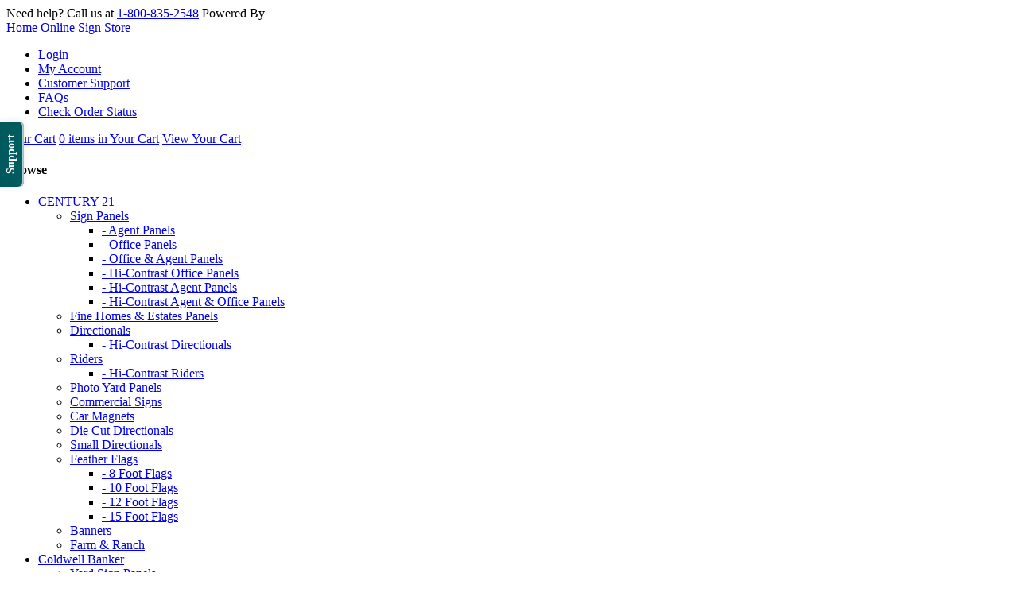

--- FILE ---
content_type: text/html; charset=utf-8
request_url: https://www.aztecsigns.com/listings.aspx?PID=7930&CID=10938&DS=0
body_size: 37292
content:

<!DOCTYPE HTML PUBLIC "-//W3C//DTD HTML 4.01 Transitional//EN" "http://www.w3.org/TR/html4/loose.dtd">


<html xmlns="http://www.w3.org/1999/xhtml" xmlns:fb="http://www.facebook.com/2008/fbml" >
    
<head id="ctl00_ctl00_Header_Head1"><meta charset="utf-8" /><script type="text/javascript">window.NREUM||(NREUM={});NREUM.info = {"beacon":"bam.nr-data.net","errorBeacon":"bam.nr-data.net","licenseKey":"NRBR-da90887704824471129","applicationID":"1251348307","transactionName":"Y1cBYxZWX0BWVUNfWlodIEIXQ15eGG12TEFRUT4XSRceX15FQ19bU0EAGQVEQUs=","queueTime":0,"applicationTime":38,"agent":"","atts":""}</script><script type="text/javascript">(window.NREUM||(NREUM={})).init={privacy:{cookies_enabled:true},ajax:{deny_list:["bam.nr-data.net"]},feature_flags:["soft_nav"],distributed_tracing:{enabled:true}};(window.NREUM||(NREUM={})).loader_config={agentID:"1385974532",accountID:"489502",trustKey:"489502",xpid:"UA4OVFZRGwICUVBRAwkEVlM=",licenseKey:"NRBR-da90887704824471129",applicationID:"1251348307",browserID:"1385974532"};;/*! For license information please see nr-loader-spa-1.308.0.min.js.LICENSE.txt */
(()=>{var e,t,r={384:(e,t,r)=>{"use strict";r.d(t,{NT:()=>a,US:()=>u,Zm:()=>o,bQ:()=>d,dV:()=>c,pV:()=>l});var n=r(6154),i=r(1863),s=r(1910);const a={beacon:"bam.nr-data.net",errorBeacon:"bam.nr-data.net"};function o(){return n.gm.NREUM||(n.gm.NREUM={}),void 0===n.gm.newrelic&&(n.gm.newrelic=n.gm.NREUM),n.gm.NREUM}function c(){let e=o();return e.o||(e.o={ST:n.gm.setTimeout,SI:n.gm.setImmediate||n.gm.setInterval,CT:n.gm.clearTimeout,XHR:n.gm.XMLHttpRequest,REQ:n.gm.Request,EV:n.gm.Event,PR:n.gm.Promise,MO:n.gm.MutationObserver,FETCH:n.gm.fetch,WS:n.gm.WebSocket},(0,s.i)(...Object.values(e.o))),e}function d(e,t){let r=o();r.initializedAgents??={},t.initializedAt={ms:(0,i.t)(),date:new Date},r.initializedAgents[e]=t}function u(e,t){o()[e]=t}function l(){return function(){let e=o();const t=e.info||{};e.info={beacon:a.beacon,errorBeacon:a.errorBeacon,...t}}(),function(){let e=o();const t=e.init||{};e.init={...t}}(),c(),function(){let e=o();const t=e.loader_config||{};e.loader_config={...t}}(),o()}},782:(e,t,r)=>{"use strict";r.d(t,{T:()=>n});const n=r(860).K7.pageViewTiming},860:(e,t,r)=>{"use strict";r.d(t,{$J:()=>u,K7:()=>c,P3:()=>d,XX:()=>i,Yy:()=>o,df:()=>s,qY:()=>n,v4:()=>a});const n="events",i="jserrors",s="browser/blobs",a="rum",o="browser/logs",c={ajax:"ajax",genericEvents:"generic_events",jserrors:i,logging:"logging",metrics:"metrics",pageAction:"page_action",pageViewEvent:"page_view_event",pageViewTiming:"page_view_timing",sessionReplay:"session_replay",sessionTrace:"session_trace",softNav:"soft_navigations",spa:"spa"},d={[c.pageViewEvent]:1,[c.pageViewTiming]:2,[c.metrics]:3,[c.jserrors]:4,[c.spa]:5,[c.ajax]:6,[c.sessionTrace]:7,[c.softNav]:8,[c.sessionReplay]:9,[c.logging]:10,[c.genericEvents]:11},u={[c.pageViewEvent]:a,[c.pageViewTiming]:n,[c.ajax]:n,[c.spa]:n,[c.softNav]:n,[c.metrics]:i,[c.jserrors]:i,[c.sessionTrace]:s,[c.sessionReplay]:s,[c.logging]:o,[c.genericEvents]:"ins"}},944:(e,t,r)=>{"use strict";r.d(t,{R:()=>i});var n=r(3241);function i(e,t){"function"==typeof console.debug&&(console.debug("New Relic Warning: https://github.com/newrelic/newrelic-browser-agent/blob/main/docs/warning-codes.md#".concat(e),t),(0,n.W)({agentIdentifier:null,drained:null,type:"data",name:"warn",feature:"warn",data:{code:e,secondary:t}}))}},993:(e,t,r)=>{"use strict";r.d(t,{A$:()=>s,ET:()=>a,TZ:()=>o,p_:()=>i});var n=r(860);const i={ERROR:"ERROR",WARN:"WARN",INFO:"INFO",DEBUG:"DEBUG",TRACE:"TRACE"},s={OFF:0,ERROR:1,WARN:2,INFO:3,DEBUG:4,TRACE:5},a="log",o=n.K7.logging},1541:(e,t,r)=>{"use strict";r.d(t,{U:()=>i,f:()=>n});const n={MFE:"MFE",BA:"BA"};function i(e,t){if(2!==t?.harvestEndpointVersion)return{};const r=t.agentRef.runtime.appMetadata.agents[0].entityGuid;return e?{"source.id":e.id,"source.name":e.name,"source.type":e.type,"parent.id":e.parent?.id||r,"parent.type":e.parent?.type||n.BA}:{"entity.guid":r,appId:t.agentRef.info.applicationID}}},1687:(e,t,r)=>{"use strict";r.d(t,{Ak:()=>d,Ze:()=>h,x3:()=>u});var n=r(3241),i=r(7836),s=r(3606),a=r(860),o=r(2646);const c={};function d(e,t){const r={staged:!1,priority:a.P3[t]||0};l(e),c[e].get(t)||c[e].set(t,r)}function u(e,t){e&&c[e]&&(c[e].get(t)&&c[e].delete(t),p(e,t,!1),c[e].size&&f(e))}function l(e){if(!e)throw new Error("agentIdentifier required");c[e]||(c[e]=new Map)}function h(e="",t="feature",r=!1){if(l(e),!e||!c[e].get(t)||r)return p(e,t);c[e].get(t).staged=!0,f(e)}function f(e){const t=Array.from(c[e]);t.every(([e,t])=>t.staged)&&(t.sort((e,t)=>e[1].priority-t[1].priority),t.forEach(([t])=>{c[e].delete(t),p(e,t)}))}function p(e,t,r=!0){const a=e?i.ee.get(e):i.ee,c=s.i.handlers;if(!a.aborted&&a.backlog&&c){if((0,n.W)({agentIdentifier:e,type:"lifecycle",name:"drain",feature:t}),r){const e=a.backlog[t],r=c[t];if(r){for(let t=0;e&&t<e.length;++t)g(e[t],r);Object.entries(r).forEach(([e,t])=>{Object.values(t||{}).forEach(t=>{t[0]?.on&&t[0]?.context()instanceof o.y&&t[0].on(e,t[1])})})}}a.isolatedBacklog||delete c[t],a.backlog[t]=null,a.emit("drain-"+t,[])}}function g(e,t){var r=e[1];Object.values(t[r]||{}).forEach(t=>{var r=e[0];if(t[0]===r){var n=t[1],i=e[3],s=e[2];n.apply(i,s)}})}},1738:(e,t,r)=>{"use strict";r.d(t,{U:()=>f,Y:()=>h});var n=r(3241),i=r(9908),s=r(1863),a=r(944),o=r(5701),c=r(3969),d=r(8362),u=r(860),l=r(4261);function h(e,t,r,s){const h=s||r;!h||h[e]&&h[e]!==d.d.prototype[e]||(h[e]=function(){(0,i.p)(c.xV,["API/"+e+"/called"],void 0,u.K7.metrics,r.ee),(0,n.W)({agentIdentifier:r.agentIdentifier,drained:!!o.B?.[r.agentIdentifier],type:"data",name:"api",feature:l.Pl+e,data:{}});try{return t.apply(this,arguments)}catch(e){(0,a.R)(23,e)}})}function f(e,t,r,n,a){const o=e.info;null===r?delete o.jsAttributes[t]:o.jsAttributes[t]=r,(a||null===r)&&(0,i.p)(l.Pl+n,[(0,s.t)(),t,r],void 0,"session",e.ee)}},1741:(e,t,r)=>{"use strict";r.d(t,{W:()=>s});var n=r(944),i=r(4261);class s{#e(e,...t){if(this[e]!==s.prototype[e])return this[e](...t);(0,n.R)(35,e)}addPageAction(e,t){return this.#e(i.hG,e,t)}register(e){return this.#e(i.eY,e)}recordCustomEvent(e,t){return this.#e(i.fF,e,t)}setPageViewName(e,t){return this.#e(i.Fw,e,t)}setCustomAttribute(e,t,r){return this.#e(i.cD,e,t,r)}noticeError(e,t){return this.#e(i.o5,e,t)}setUserId(e,t=!1){return this.#e(i.Dl,e,t)}setApplicationVersion(e){return this.#e(i.nb,e)}setErrorHandler(e){return this.#e(i.bt,e)}addRelease(e,t){return this.#e(i.k6,e,t)}log(e,t){return this.#e(i.$9,e,t)}start(){return this.#e(i.d3)}finished(e){return this.#e(i.BL,e)}recordReplay(){return this.#e(i.CH)}pauseReplay(){return this.#e(i.Tb)}addToTrace(e){return this.#e(i.U2,e)}setCurrentRouteName(e){return this.#e(i.PA,e)}interaction(e){return this.#e(i.dT,e)}wrapLogger(e,t,r){return this.#e(i.Wb,e,t,r)}measure(e,t){return this.#e(i.V1,e,t)}consent(e){return this.#e(i.Pv,e)}}},1863:(e,t,r)=>{"use strict";function n(){return Math.floor(performance.now())}r.d(t,{t:()=>n})},1910:(e,t,r)=>{"use strict";r.d(t,{i:()=>s});var n=r(944);const i=new Map;function s(...e){return e.every(e=>{if(i.has(e))return i.get(e);const t="function"==typeof e?e.toString():"",r=t.includes("[native code]"),s=t.includes("nrWrapper");return r||s||(0,n.R)(64,e?.name||t),i.set(e,r),r})}},2555:(e,t,r)=>{"use strict";r.d(t,{D:()=>o,f:()=>a});var n=r(384),i=r(8122);const s={beacon:n.NT.beacon,errorBeacon:n.NT.errorBeacon,licenseKey:void 0,applicationID:void 0,sa:void 0,queueTime:void 0,applicationTime:void 0,ttGuid:void 0,user:void 0,account:void 0,product:void 0,extra:void 0,jsAttributes:{},userAttributes:void 0,atts:void 0,transactionName:void 0,tNamePlain:void 0};function a(e){try{return!!e.licenseKey&&!!e.errorBeacon&&!!e.applicationID}catch(e){return!1}}const o=e=>(0,i.a)(e,s)},2614:(e,t,r)=>{"use strict";r.d(t,{BB:()=>a,H3:()=>n,g:()=>d,iL:()=>c,tS:()=>o,uh:()=>i,wk:()=>s});const n="NRBA",i="SESSION",s=144e5,a=18e5,o={STARTED:"session-started",PAUSE:"session-pause",RESET:"session-reset",RESUME:"session-resume",UPDATE:"session-update"},c={SAME_TAB:"same-tab",CROSS_TAB:"cross-tab"},d={OFF:0,FULL:1,ERROR:2}},2646:(e,t,r)=>{"use strict";r.d(t,{y:()=>n});class n{constructor(e){this.contextId=e}}},2843:(e,t,r)=>{"use strict";r.d(t,{G:()=>s,u:()=>i});var n=r(3878);function i(e,t=!1,r,i){(0,n.DD)("visibilitychange",function(){if(t)return void("hidden"===document.visibilityState&&e());e(document.visibilityState)},r,i)}function s(e,t,r){(0,n.sp)("pagehide",e,t,r)}},3241:(e,t,r)=>{"use strict";r.d(t,{W:()=>s});var n=r(6154);const i="newrelic";function s(e={}){try{n.gm.dispatchEvent(new CustomEvent(i,{detail:e}))}catch(e){}}},3304:(e,t,r)=>{"use strict";r.d(t,{A:()=>s});var n=r(7836);const i=()=>{const e=new WeakSet;return(t,r)=>{if("object"==typeof r&&null!==r){if(e.has(r))return;e.add(r)}return r}};function s(e){try{return JSON.stringify(e,i())??""}catch(e){try{n.ee.emit("internal-error",[e])}catch(e){}return""}}},3333:(e,t,r)=>{"use strict";r.d(t,{$v:()=>u,TZ:()=>n,Xh:()=>c,Zp:()=>i,kd:()=>d,mq:()=>o,nf:()=>a,qN:()=>s});const n=r(860).K7.genericEvents,i=["auxclick","click","copy","keydown","paste","scrollend"],s=["focus","blur"],a=4,o=1e3,c=2e3,d=["PageAction","UserAction","BrowserPerformance"],u={RESOURCES:"experimental.resources",REGISTER:"register"}},3434:(e,t,r)=>{"use strict";r.d(t,{Jt:()=>s,YM:()=>d});var n=r(7836),i=r(5607);const s="nr@original:".concat(i.W),a=50;var o=Object.prototype.hasOwnProperty,c=!1;function d(e,t){return e||(e=n.ee),r.inPlace=function(e,t,n,i,s){n||(n="");const a="-"===n.charAt(0);for(let o=0;o<t.length;o++){const c=t[o],d=e[c];l(d)||(e[c]=r(d,a?c+n:n,i,c,s))}},r.flag=s,r;function r(t,r,n,c,d){return l(t)?t:(r||(r=""),nrWrapper[s]=t,function(e,t,r){if(Object.defineProperty&&Object.keys)try{return Object.keys(e).forEach(function(r){Object.defineProperty(t,r,{get:function(){return e[r]},set:function(t){return e[r]=t,t}})}),t}catch(e){u([e],r)}for(var n in e)o.call(e,n)&&(t[n]=e[n])}(t,nrWrapper,e),nrWrapper);function nrWrapper(){var s,o,l,h;let f;try{o=this,s=[...arguments],l="function"==typeof n?n(s,o):n||{}}catch(t){u([t,"",[s,o,c],l],e)}i(r+"start",[s,o,c],l,d);const p=performance.now();let g;try{return h=t.apply(o,s),g=performance.now(),h}catch(e){throw g=performance.now(),i(r+"err",[s,o,e],l,d),f=e,f}finally{const e=g-p,t={start:p,end:g,duration:e,isLongTask:e>=a,methodName:c,thrownError:f};t.isLongTask&&i("long-task",[t,o],l,d),i(r+"end",[s,o,h],l,d)}}}function i(r,n,i,s){if(!c||t){var a=c;c=!0;try{e.emit(r,n,i,t,s)}catch(t){u([t,r,n,i],e)}c=a}}}function u(e,t){t||(t=n.ee);try{t.emit("internal-error",e)}catch(e){}}function l(e){return!(e&&"function"==typeof e&&e.apply&&!e[s])}},3606:(e,t,r)=>{"use strict";r.d(t,{i:()=>s});var n=r(9908);s.on=a;var i=s.handlers={};function s(e,t,r,s){a(s||n.d,i,e,t,r)}function a(e,t,r,i,s){s||(s="feature"),e||(e=n.d);var a=t[s]=t[s]||{};(a[r]=a[r]||[]).push([e,i])}},3738:(e,t,r)=>{"use strict";r.d(t,{He:()=>i,Kp:()=>o,Lc:()=>d,Rz:()=>u,TZ:()=>n,bD:()=>s,d3:()=>a,jx:()=>l,sl:()=>h,uP:()=>c});const n=r(860).K7.sessionTrace,i="bstResource",s="resource",a="-start",o="-end",c="fn"+a,d="fn"+o,u="pushState",l=1e3,h=3e4},3785:(e,t,r)=>{"use strict";r.d(t,{R:()=>c,b:()=>d});var n=r(9908),i=r(1863),s=r(860),a=r(3969),o=r(993);function c(e,t,r={},c=o.p_.INFO,d=!0,u,l=(0,i.t)()){(0,n.p)(a.xV,["API/logging/".concat(c.toLowerCase(),"/called")],void 0,s.K7.metrics,e),(0,n.p)(o.ET,[l,t,r,c,d,u],void 0,s.K7.logging,e)}function d(e){return"string"==typeof e&&Object.values(o.p_).some(t=>t===e.toUpperCase().trim())}},3878:(e,t,r)=>{"use strict";function n(e,t){return{capture:e,passive:!1,signal:t}}function i(e,t,r=!1,i){window.addEventListener(e,t,n(r,i))}function s(e,t,r=!1,i){document.addEventListener(e,t,n(r,i))}r.d(t,{DD:()=>s,jT:()=>n,sp:()=>i})},3962:(e,t,r)=>{"use strict";r.d(t,{AM:()=>a,O2:()=>l,OV:()=>s,Qu:()=>h,TZ:()=>c,ih:()=>f,pP:()=>o,t1:()=>u,tC:()=>i,wD:()=>d});var n=r(860);const i=["click","keydown","submit"],s="popstate",a="api",o="initialPageLoad",c=n.K7.softNav,d=5e3,u=500,l={INITIAL_PAGE_LOAD:"",ROUTE_CHANGE:1,UNSPECIFIED:2},h={INTERACTION:1,AJAX:2,CUSTOM_END:3,CUSTOM_TRACER:4},f={IP:"in progress",PF:"pending finish",FIN:"finished",CAN:"cancelled"}},3969:(e,t,r)=>{"use strict";r.d(t,{TZ:()=>n,XG:()=>o,rs:()=>i,xV:()=>a,z_:()=>s});const n=r(860).K7.metrics,i="sm",s="cm",a="storeSupportabilityMetrics",o="storeEventMetrics"},4234:(e,t,r)=>{"use strict";r.d(t,{W:()=>s});var n=r(7836),i=r(1687);class s{constructor(e,t){this.agentIdentifier=e,this.ee=n.ee.get(e),this.featureName=t,this.blocked=!1}deregisterDrain(){(0,i.x3)(this.agentIdentifier,this.featureName)}}},4261:(e,t,r)=>{"use strict";r.d(t,{$9:()=>u,BL:()=>c,CH:()=>p,Dl:()=>R,Fw:()=>w,PA:()=>v,Pl:()=>n,Pv:()=>A,Tb:()=>h,U2:()=>a,V1:()=>E,Wb:()=>T,bt:()=>y,cD:()=>b,d3:()=>x,dT:()=>d,eY:()=>g,fF:()=>f,hG:()=>s,hw:()=>i,k6:()=>o,nb:()=>m,o5:()=>l});const n="api-",i=n+"ixn-",s="addPageAction",a="addToTrace",o="addRelease",c="finished",d="interaction",u="log",l="noticeError",h="pauseReplay",f="recordCustomEvent",p="recordReplay",g="register",m="setApplicationVersion",v="setCurrentRouteName",b="setCustomAttribute",y="setErrorHandler",w="setPageViewName",R="setUserId",x="start",T="wrapLogger",E="measure",A="consent"},5205:(e,t,r)=>{"use strict";r.d(t,{j:()=>S});var n=r(384),i=r(1741);var s=r(2555),a=r(3333);const o=e=>{if(!e||"string"!=typeof e)return!1;try{document.createDocumentFragment().querySelector(e)}catch{return!1}return!0};var c=r(2614),d=r(944),u=r(8122);const l="[data-nr-mask]",h=e=>(0,u.a)(e,(()=>{const e={feature_flags:[],experimental:{allow_registered_children:!1,resources:!1},mask_selector:"*",block_selector:"[data-nr-block]",mask_input_options:{color:!1,date:!1,"datetime-local":!1,email:!1,month:!1,number:!1,range:!1,search:!1,tel:!1,text:!1,time:!1,url:!1,week:!1,textarea:!1,select:!1,password:!0}};return{ajax:{deny_list:void 0,block_internal:!0,enabled:!0,autoStart:!0},api:{get allow_registered_children(){return e.feature_flags.includes(a.$v.REGISTER)||e.experimental.allow_registered_children},set allow_registered_children(t){e.experimental.allow_registered_children=t},duplicate_registered_data:!1},browser_consent_mode:{enabled:!1},distributed_tracing:{enabled:void 0,exclude_newrelic_header:void 0,cors_use_newrelic_header:void 0,cors_use_tracecontext_headers:void 0,allowed_origins:void 0},get feature_flags(){return e.feature_flags},set feature_flags(t){e.feature_flags=t},generic_events:{enabled:!0,autoStart:!0},harvest:{interval:30},jserrors:{enabled:!0,autoStart:!0},logging:{enabled:!0,autoStart:!0},metrics:{enabled:!0,autoStart:!0},obfuscate:void 0,page_action:{enabled:!0},page_view_event:{enabled:!0,autoStart:!0},page_view_timing:{enabled:!0,autoStart:!0},performance:{capture_marks:!1,capture_measures:!1,capture_detail:!0,resources:{get enabled(){return e.feature_flags.includes(a.$v.RESOURCES)||e.experimental.resources},set enabled(t){e.experimental.resources=t},asset_types:[],first_party_domains:[],ignore_newrelic:!0}},privacy:{cookies_enabled:!0},proxy:{assets:void 0,beacon:void 0},session:{expiresMs:c.wk,inactiveMs:c.BB},session_replay:{autoStart:!0,enabled:!1,preload:!1,sampling_rate:10,error_sampling_rate:100,collect_fonts:!1,inline_images:!1,fix_stylesheets:!0,mask_all_inputs:!0,get mask_text_selector(){return e.mask_selector},set mask_text_selector(t){o(t)?e.mask_selector="".concat(t,",").concat(l):""===t||null===t?e.mask_selector=l:(0,d.R)(5,t)},get block_class(){return"nr-block"},get ignore_class(){return"nr-ignore"},get mask_text_class(){return"nr-mask"},get block_selector(){return e.block_selector},set block_selector(t){o(t)?e.block_selector+=",".concat(t):""!==t&&(0,d.R)(6,t)},get mask_input_options(){return e.mask_input_options},set mask_input_options(t){t&&"object"==typeof t?e.mask_input_options={...t,password:!0}:(0,d.R)(7,t)}},session_trace:{enabled:!0,autoStart:!0},soft_navigations:{enabled:!0,autoStart:!0},spa:{enabled:!0,autoStart:!0},ssl:void 0,user_actions:{enabled:!0,elementAttributes:["id","className","tagName","type"]}}})());var f=r(6154),p=r(9324);let g=0;const m={buildEnv:p.F3,distMethod:p.Xs,version:p.xv,originTime:f.WN},v={consented:!1},b={appMetadata:{},get consented(){return this.session?.state?.consent||v.consented},set consented(e){v.consented=e},customTransaction:void 0,denyList:void 0,disabled:!1,harvester:void 0,isolatedBacklog:!1,isRecording:!1,loaderType:void 0,maxBytes:3e4,obfuscator:void 0,onerror:void 0,ptid:void 0,releaseIds:{},session:void 0,timeKeeper:void 0,registeredEntities:[],jsAttributesMetadata:{bytes:0},get harvestCount(){return++g}},y=e=>{const t=(0,u.a)(e,b),r=Object.keys(m).reduce((e,t)=>(e[t]={value:m[t],writable:!1,configurable:!0,enumerable:!0},e),{});return Object.defineProperties(t,r)};var w=r(5701);const R=e=>{const t=e.startsWith("http");e+="/",r.p=t?e:"https://"+e};var x=r(7836),T=r(3241);const E={accountID:void 0,trustKey:void 0,agentID:void 0,licenseKey:void 0,applicationID:void 0,xpid:void 0},A=e=>(0,u.a)(e,E),_=new Set;function S(e,t={},r,a){let{init:o,info:c,loader_config:d,runtime:u={},exposed:l=!0}=t;if(!c){const e=(0,n.pV)();o=e.init,c=e.info,d=e.loader_config}e.init=h(o||{}),e.loader_config=A(d||{}),c.jsAttributes??={},f.bv&&(c.jsAttributes.isWorker=!0),e.info=(0,s.D)(c);const p=e.init,g=[c.beacon,c.errorBeacon];_.has(e.agentIdentifier)||(p.proxy.assets&&(R(p.proxy.assets),g.push(p.proxy.assets)),p.proxy.beacon&&g.push(p.proxy.beacon),e.beacons=[...g],function(e){const t=(0,n.pV)();Object.getOwnPropertyNames(i.W.prototype).forEach(r=>{const n=i.W.prototype[r];if("function"!=typeof n||"constructor"===n)return;let s=t[r];e[r]&&!1!==e.exposed&&"micro-agent"!==e.runtime?.loaderType&&(t[r]=(...t)=>{const n=e[r](...t);return s?s(...t):n})})}(e),(0,n.US)("activatedFeatures",w.B)),u.denyList=[...p.ajax.deny_list||[],...p.ajax.block_internal?g:[]],u.ptid=e.agentIdentifier,u.loaderType=r,e.runtime=y(u),_.has(e.agentIdentifier)||(e.ee=x.ee.get(e.agentIdentifier),e.exposed=l,(0,T.W)({agentIdentifier:e.agentIdentifier,drained:!!w.B?.[e.agentIdentifier],type:"lifecycle",name:"initialize",feature:void 0,data:e.config})),_.add(e.agentIdentifier)}},5270:(e,t,r)=>{"use strict";r.d(t,{Aw:()=>a,SR:()=>s,rF:()=>o});var n=r(384),i=r(7767);function s(e){return!!(0,n.dV)().o.MO&&(0,i.V)(e)&&!0===e?.session_trace.enabled}function a(e){return!0===e?.session_replay.preload&&s(e)}function o(e,t){try{if("string"==typeof t?.type){if("password"===t.type.toLowerCase())return"*".repeat(e?.length||0);if(void 0!==t?.dataset?.nrUnmask||t?.classList?.contains("nr-unmask"))return e}}catch(e){}return"string"==typeof e?e.replace(/[\S]/g,"*"):"*".repeat(e?.length||0)}},5289:(e,t,r)=>{"use strict";r.d(t,{GG:()=>a,Qr:()=>c,sB:()=>o});var n=r(3878),i=r(6389);function s(){return"undefined"==typeof document||"complete"===document.readyState}function a(e,t){if(s())return e();const r=(0,i.J)(e),a=setInterval(()=>{s()&&(clearInterval(a),r())},500);(0,n.sp)("load",r,t)}function o(e){if(s())return e();(0,n.DD)("DOMContentLoaded",e)}function c(e){if(s())return e();(0,n.sp)("popstate",e)}},5607:(e,t,r)=>{"use strict";r.d(t,{W:()=>n});const n=(0,r(9566).bz)()},5701:(e,t,r)=>{"use strict";r.d(t,{B:()=>s,t:()=>a});var n=r(3241);const i=new Set,s={};function a(e,t){const r=t.agentIdentifier;s[r]??={},e&&"object"==typeof e&&(i.has(r)||(t.ee.emit("rumresp",[e]),s[r]=e,i.add(r),(0,n.W)({agentIdentifier:r,loaded:!0,drained:!0,type:"lifecycle",name:"load",feature:void 0,data:e})))}},6154:(e,t,r)=>{"use strict";r.d(t,{OF:()=>d,RI:()=>i,WN:()=>h,bv:()=>s,eN:()=>f,gm:()=>a,lR:()=>l,m:()=>c,mw:()=>o,sb:()=>u});var n=r(1863);const i="undefined"!=typeof window&&!!window.document,s="undefined"!=typeof WorkerGlobalScope&&("undefined"!=typeof self&&self instanceof WorkerGlobalScope&&self.navigator instanceof WorkerNavigator||"undefined"!=typeof globalThis&&globalThis instanceof WorkerGlobalScope&&globalThis.navigator instanceof WorkerNavigator),a=i?window:"undefined"!=typeof WorkerGlobalScope&&("undefined"!=typeof self&&self instanceof WorkerGlobalScope&&self||"undefined"!=typeof globalThis&&globalThis instanceof WorkerGlobalScope&&globalThis),o=Boolean("hidden"===a?.document?.visibilityState),c=""+a?.location,d=/iPad|iPhone|iPod/.test(a.navigator?.userAgent),u=d&&"undefined"==typeof SharedWorker,l=(()=>{const e=a.navigator?.userAgent?.match(/Firefox[/\s](\d+\.\d+)/);return Array.isArray(e)&&e.length>=2?+e[1]:0})(),h=Date.now()-(0,n.t)(),f=()=>"undefined"!=typeof PerformanceNavigationTiming&&a?.performance?.getEntriesByType("navigation")?.[0]?.responseStart},6344:(e,t,r)=>{"use strict";r.d(t,{BB:()=>u,Qb:()=>l,TZ:()=>i,Ug:()=>a,Vh:()=>s,_s:()=>o,bc:()=>d,yP:()=>c});var n=r(2614);const i=r(860).K7.sessionReplay,s="errorDuringReplay",a=.12,o={DomContentLoaded:0,Load:1,FullSnapshot:2,IncrementalSnapshot:3,Meta:4,Custom:5},c={[n.g.ERROR]:15e3,[n.g.FULL]:3e5,[n.g.OFF]:0},d={RESET:{message:"Session was reset",sm:"Reset"},IMPORT:{message:"Recorder failed to import",sm:"Import"},TOO_MANY:{message:"429: Too Many Requests",sm:"Too-Many"},TOO_BIG:{message:"Payload was too large",sm:"Too-Big"},CROSS_TAB:{message:"Session Entity was set to OFF on another tab",sm:"Cross-Tab"},ENTITLEMENTS:{message:"Session Replay is not allowed and will not be started",sm:"Entitlement"}},u=5e3,l={API:"api",RESUME:"resume",SWITCH_TO_FULL:"switchToFull",INITIALIZE:"initialize",PRELOAD:"preload"}},6389:(e,t,r)=>{"use strict";function n(e,t=500,r={}){const n=r?.leading||!1;let i;return(...r)=>{n&&void 0===i&&(e.apply(this,r),i=setTimeout(()=>{i=clearTimeout(i)},t)),n||(clearTimeout(i),i=setTimeout(()=>{e.apply(this,r)},t))}}function i(e){let t=!1;return(...r)=>{t||(t=!0,e.apply(this,r))}}r.d(t,{J:()=>i,s:()=>n})},6630:(e,t,r)=>{"use strict";r.d(t,{T:()=>n});const n=r(860).K7.pageViewEvent},6774:(e,t,r)=>{"use strict";r.d(t,{T:()=>n});const n=r(860).K7.jserrors},7295:(e,t,r)=>{"use strict";r.d(t,{Xv:()=>a,gX:()=>i,iW:()=>s});var n=[];function i(e){if(!e||s(e))return!1;if(0===n.length)return!0;if("*"===n[0].hostname)return!1;for(var t=0;t<n.length;t++){var r=n[t];if(r.hostname.test(e.hostname)&&r.pathname.test(e.pathname))return!1}return!0}function s(e){return void 0===e.hostname}function a(e){if(n=[],e&&e.length)for(var t=0;t<e.length;t++){let r=e[t];if(!r)continue;if("*"===r)return void(n=[{hostname:"*"}]);0===r.indexOf("http://")?r=r.substring(7):0===r.indexOf("https://")&&(r=r.substring(8));const i=r.indexOf("/");let s,a;i>0?(s=r.substring(0,i),a=r.substring(i)):(s=r,a="*");let[c]=s.split(":");n.push({hostname:o(c),pathname:o(a,!0)})}}function o(e,t=!1){const r=e.replace(/[.+?^${}()|[\]\\]/g,e=>"\\"+e).replace(/\*/g,".*?");return new RegExp((t?"^":"")+r+"$")}},7485:(e,t,r)=>{"use strict";r.d(t,{D:()=>i});var n=r(6154);function i(e){if(0===(e||"").indexOf("data:"))return{protocol:"data"};try{const t=new URL(e,location.href),r={port:t.port,hostname:t.hostname,pathname:t.pathname,search:t.search,protocol:t.protocol.slice(0,t.protocol.indexOf(":")),sameOrigin:t.protocol===n.gm?.location?.protocol&&t.host===n.gm?.location?.host};return r.port&&""!==r.port||("http:"===t.protocol&&(r.port="80"),"https:"===t.protocol&&(r.port="443")),r.pathname&&""!==r.pathname?r.pathname.startsWith("/")||(r.pathname="/".concat(r.pathname)):r.pathname="/",r}catch(e){return{}}}},7699:(e,t,r)=>{"use strict";r.d(t,{It:()=>s,KC:()=>o,No:()=>i,qh:()=>a});var n=r(860);const i=16e3,s=1e6,a="SESSION_ERROR",o={[n.K7.logging]:!0,[n.K7.genericEvents]:!1,[n.K7.jserrors]:!1,[n.K7.ajax]:!1}},7767:(e,t,r)=>{"use strict";r.d(t,{V:()=>i});var n=r(6154);const i=e=>n.RI&&!0===e?.privacy.cookies_enabled},7836:(e,t,r)=>{"use strict";r.d(t,{P:()=>o,ee:()=>c});var n=r(384),i=r(8990),s=r(2646),a=r(5607);const o="nr@context:".concat(a.W),c=function e(t,r){var n={},a={},u={},l=!1;try{l=16===r.length&&d.initializedAgents?.[r]?.runtime.isolatedBacklog}catch(e){}var h={on:p,addEventListener:p,removeEventListener:function(e,t){var r=n[e];if(!r)return;for(var i=0;i<r.length;i++)r[i]===t&&r.splice(i,1)},emit:function(e,r,n,i,s){!1!==s&&(s=!0);if(c.aborted&&!i)return;t&&s&&t.emit(e,r,n);var o=f(n);g(e).forEach(e=>{e.apply(o,r)});var d=v()[a[e]];d&&d.push([h,e,r,o]);return o},get:m,listeners:g,context:f,buffer:function(e,t){const r=v();if(t=t||"feature",h.aborted)return;Object.entries(e||{}).forEach(([e,n])=>{a[n]=t,t in r||(r[t]=[])})},abort:function(){h._aborted=!0,Object.keys(h.backlog).forEach(e=>{delete h.backlog[e]})},isBuffering:function(e){return!!v()[a[e]]},debugId:r,backlog:l?{}:t&&"object"==typeof t.backlog?t.backlog:{},isolatedBacklog:l};return Object.defineProperty(h,"aborted",{get:()=>{let e=h._aborted||!1;return e||(t&&(e=t.aborted),e)}}),h;function f(e){return e&&e instanceof s.y?e:e?(0,i.I)(e,o,()=>new s.y(o)):new s.y(o)}function p(e,t){n[e]=g(e).concat(t)}function g(e){return n[e]||[]}function m(t){return u[t]=u[t]||e(h,t)}function v(){return h.backlog}}(void 0,"globalEE"),d=(0,n.Zm)();d.ee||(d.ee=c)},8122:(e,t,r)=>{"use strict";r.d(t,{a:()=>i});var n=r(944);function i(e,t){try{if(!e||"object"!=typeof e)return(0,n.R)(3);if(!t||"object"!=typeof t)return(0,n.R)(4);const r=Object.create(Object.getPrototypeOf(t),Object.getOwnPropertyDescriptors(t)),s=0===Object.keys(r).length?e:r;for(let a in s)if(void 0!==e[a])try{if(null===e[a]){r[a]=null;continue}Array.isArray(e[a])&&Array.isArray(t[a])?r[a]=Array.from(new Set([...e[a],...t[a]])):"object"==typeof e[a]&&"object"==typeof t[a]?r[a]=i(e[a],t[a]):r[a]=e[a]}catch(e){r[a]||(0,n.R)(1,e)}return r}catch(e){(0,n.R)(2,e)}}},8139:(e,t,r)=>{"use strict";r.d(t,{u:()=>h});var n=r(7836),i=r(3434),s=r(8990),a=r(6154);const o={},c=a.gm.XMLHttpRequest,d="addEventListener",u="removeEventListener",l="nr@wrapped:".concat(n.P);function h(e){var t=function(e){return(e||n.ee).get("events")}(e);if(o[t.debugId]++)return t;o[t.debugId]=1;var r=(0,i.YM)(t,!0);function h(e){r.inPlace(e,[d,u],"-",p)}function p(e,t){return e[1]}return"getPrototypeOf"in Object&&(a.RI&&f(document,h),c&&f(c.prototype,h),f(a.gm,h)),t.on(d+"-start",function(e,t){var n=e[1];if(null!==n&&("function"==typeof n||"object"==typeof n)&&"newrelic"!==e[0]){var i=(0,s.I)(n,l,function(){var e={object:function(){if("function"!=typeof n.handleEvent)return;return n.handleEvent.apply(n,arguments)},function:n}[typeof n];return e?r(e,"fn-",null,e.name||"anonymous"):n});this.wrapped=e[1]=i}}),t.on(u+"-start",function(e){e[1]=this.wrapped||e[1]}),t}function f(e,t,...r){let n=e;for(;"object"==typeof n&&!Object.prototype.hasOwnProperty.call(n,d);)n=Object.getPrototypeOf(n);n&&t(n,...r)}},8362:(e,t,r)=>{"use strict";r.d(t,{d:()=>s});var n=r(9566),i=r(1741);class s extends i.W{agentIdentifier=(0,n.LA)(16)}},8374:(e,t,r)=>{r.nc=(()=>{try{return document?.currentScript?.nonce}catch(e){}return""})()},8990:(e,t,r)=>{"use strict";r.d(t,{I:()=>i});var n=Object.prototype.hasOwnProperty;function i(e,t,r){if(n.call(e,t))return e[t];var i=r();if(Object.defineProperty&&Object.keys)try{return Object.defineProperty(e,t,{value:i,writable:!0,enumerable:!1}),i}catch(e){}return e[t]=i,i}},9119:(e,t,r)=>{"use strict";r.d(t,{L:()=>s});var n=/([^?#]*)[^#]*(#[^?]*|$).*/,i=/([^?#]*)().*/;function s(e,t){return e?e.replace(t?n:i,"$1$2"):e}},9300:(e,t,r)=>{"use strict";r.d(t,{T:()=>n});const n=r(860).K7.ajax},9324:(e,t,r)=>{"use strict";r.d(t,{AJ:()=>a,F3:()=>i,Xs:()=>s,Yq:()=>o,xv:()=>n});const n="1.308.0",i="PROD",s="CDN",a="@newrelic/rrweb",o="1.0.1"},9566:(e,t,r)=>{"use strict";r.d(t,{LA:()=>o,ZF:()=>c,bz:()=>a,el:()=>d});var n=r(6154);const i="xxxxxxxx-xxxx-4xxx-yxxx-xxxxxxxxxxxx";function s(e,t){return e?15&e[t]:16*Math.random()|0}function a(){const e=n.gm?.crypto||n.gm?.msCrypto;let t,r=0;return e&&e.getRandomValues&&(t=e.getRandomValues(new Uint8Array(30))),i.split("").map(e=>"x"===e?s(t,r++).toString(16):"y"===e?(3&s()|8).toString(16):e).join("")}function o(e){const t=n.gm?.crypto||n.gm?.msCrypto;let r,i=0;t&&t.getRandomValues&&(r=t.getRandomValues(new Uint8Array(e)));const a=[];for(var o=0;o<e;o++)a.push(s(r,i++).toString(16));return a.join("")}function c(){return o(16)}function d(){return o(32)}},9908:(e,t,r)=>{"use strict";r.d(t,{d:()=>n,p:()=>i});var n=r(7836).ee.get("handle");function i(e,t,r,i,s){s?(s.buffer([e],i),s.emit(e,t,r)):(n.buffer([e],i),n.emit(e,t,r))}}},n={};function i(e){var t=n[e];if(void 0!==t)return t.exports;var s=n[e]={exports:{}};return r[e](s,s.exports,i),s.exports}i.m=r,i.d=(e,t)=>{for(var r in t)i.o(t,r)&&!i.o(e,r)&&Object.defineProperty(e,r,{enumerable:!0,get:t[r]})},i.f={},i.e=e=>Promise.all(Object.keys(i.f).reduce((t,r)=>(i.f[r](e,t),t),[])),i.u=e=>({212:"nr-spa-compressor",249:"nr-spa-recorder",478:"nr-spa"}[e]+"-1.308.0.min.js"),i.o=(e,t)=>Object.prototype.hasOwnProperty.call(e,t),e={},t="NRBA-1.308.0.PROD:",i.l=(r,n,s,a)=>{if(e[r])e[r].push(n);else{var o,c;if(void 0!==s)for(var d=document.getElementsByTagName("script"),u=0;u<d.length;u++){var l=d[u];if(l.getAttribute("src")==r||l.getAttribute("data-webpack")==t+s){o=l;break}}if(!o){c=!0;var h={478:"sha512-RSfSVnmHk59T/uIPbdSE0LPeqcEdF4/+XhfJdBuccH5rYMOEZDhFdtnh6X6nJk7hGpzHd9Ujhsy7lZEz/ORYCQ==",249:"sha512-ehJXhmntm85NSqW4MkhfQqmeKFulra3klDyY0OPDUE+sQ3GokHlPh1pmAzuNy//3j4ac6lzIbmXLvGQBMYmrkg==",212:"sha512-B9h4CR46ndKRgMBcK+j67uSR2RCnJfGefU+A7FrgR/k42ovXy5x/MAVFiSvFxuVeEk/pNLgvYGMp1cBSK/G6Fg=="};(o=document.createElement("script")).charset="utf-8",i.nc&&o.setAttribute("nonce",i.nc),o.setAttribute("data-webpack",t+s),o.src=r,0!==o.src.indexOf(window.location.origin+"/")&&(o.crossOrigin="anonymous"),h[a]&&(o.integrity=h[a])}e[r]=[n];var f=(t,n)=>{o.onerror=o.onload=null,clearTimeout(p);var i=e[r];if(delete e[r],o.parentNode&&o.parentNode.removeChild(o),i&&i.forEach(e=>e(n)),t)return t(n)},p=setTimeout(f.bind(null,void 0,{type:"timeout",target:o}),12e4);o.onerror=f.bind(null,o.onerror),o.onload=f.bind(null,o.onload),c&&document.head.appendChild(o)}},i.r=e=>{"undefined"!=typeof Symbol&&Symbol.toStringTag&&Object.defineProperty(e,Symbol.toStringTag,{value:"Module"}),Object.defineProperty(e,"__esModule",{value:!0})},i.p="https://js-agent.newrelic.com/",(()=>{var e={38:0,788:0};i.f.j=(t,r)=>{var n=i.o(e,t)?e[t]:void 0;if(0!==n)if(n)r.push(n[2]);else{var s=new Promise((r,i)=>n=e[t]=[r,i]);r.push(n[2]=s);var a=i.p+i.u(t),o=new Error;i.l(a,r=>{if(i.o(e,t)&&(0!==(n=e[t])&&(e[t]=void 0),n)){var s=r&&("load"===r.type?"missing":r.type),a=r&&r.target&&r.target.src;o.message="Loading chunk "+t+" failed: ("+s+": "+a+")",o.name="ChunkLoadError",o.type=s,o.request=a,n[1](o)}},"chunk-"+t,t)}};var t=(t,r)=>{var n,s,[a,o,c]=r,d=0;if(a.some(t=>0!==e[t])){for(n in o)i.o(o,n)&&(i.m[n]=o[n]);if(c)c(i)}for(t&&t(r);d<a.length;d++)s=a[d],i.o(e,s)&&e[s]&&e[s][0](),e[s]=0},r=self["webpackChunk:NRBA-1.308.0.PROD"]=self["webpackChunk:NRBA-1.308.0.PROD"]||[];r.forEach(t.bind(null,0)),r.push=t.bind(null,r.push.bind(r))})(),(()=>{"use strict";i(8374);var e=i(8362),t=i(860);const r=Object.values(t.K7);var n=i(5205);var s=i(9908),a=i(1863),o=i(4261),c=i(1738);var d=i(1687),u=i(4234),l=i(5289),h=i(6154),f=i(944),p=i(5270),g=i(7767),m=i(6389),v=i(7699);class b extends u.W{constructor(e,t){super(e.agentIdentifier,t),this.agentRef=e,this.abortHandler=void 0,this.featAggregate=void 0,this.loadedSuccessfully=void 0,this.onAggregateImported=new Promise(e=>{this.loadedSuccessfully=e}),this.deferred=Promise.resolve(),!1===e.init[this.featureName].autoStart?this.deferred=new Promise((t,r)=>{this.ee.on("manual-start-all",(0,m.J)(()=>{(0,d.Ak)(e.agentIdentifier,this.featureName),t()}))}):(0,d.Ak)(e.agentIdentifier,t)}importAggregator(e,t,r={}){if(this.featAggregate)return;const n=async()=>{let n;await this.deferred;try{if((0,g.V)(e.init)){const{setupAgentSession:t}=await i.e(478).then(i.bind(i,8766));n=t(e)}}catch(e){(0,f.R)(20,e),this.ee.emit("internal-error",[e]),(0,s.p)(v.qh,[e],void 0,this.featureName,this.ee)}try{if(!this.#t(this.featureName,n,e.init))return(0,d.Ze)(this.agentIdentifier,this.featureName),void this.loadedSuccessfully(!1);const{Aggregate:i}=await t();this.featAggregate=new i(e,r),e.runtime.harvester.initializedAggregates.push(this.featAggregate),this.loadedSuccessfully(!0)}catch(e){(0,f.R)(34,e),this.abortHandler?.(),(0,d.Ze)(this.agentIdentifier,this.featureName,!0),this.loadedSuccessfully(!1),this.ee&&this.ee.abort()}};h.RI?(0,l.GG)(()=>n(),!0):n()}#t(e,r,n){if(this.blocked)return!1;switch(e){case t.K7.sessionReplay:return(0,p.SR)(n)&&!!r;case t.K7.sessionTrace:return!!r;default:return!0}}}var y=i(6630),w=i(2614),R=i(3241);class x extends b{static featureName=y.T;constructor(e){var t;super(e,y.T),this.setupInspectionEvents(e.agentIdentifier),t=e,(0,c.Y)(o.Fw,function(e,r){"string"==typeof e&&("/"!==e.charAt(0)&&(e="/"+e),t.runtime.customTransaction=(r||"http://custom.transaction")+e,(0,s.p)(o.Pl+o.Fw,[(0,a.t)()],void 0,void 0,t.ee))},t),this.importAggregator(e,()=>i.e(478).then(i.bind(i,2467)))}setupInspectionEvents(e){const t=(t,r)=>{t&&(0,R.W)({agentIdentifier:e,timeStamp:t.timeStamp,loaded:"complete"===t.target.readyState,type:"window",name:r,data:t.target.location+""})};(0,l.sB)(e=>{t(e,"DOMContentLoaded")}),(0,l.GG)(e=>{t(e,"load")}),(0,l.Qr)(e=>{t(e,"navigate")}),this.ee.on(w.tS.UPDATE,(t,r)=>{(0,R.W)({agentIdentifier:e,type:"lifecycle",name:"session",data:r})})}}var T=i(384);class E extends e.d{constructor(e){var t;(super(),h.gm)?(this.features={},(0,T.bQ)(this.agentIdentifier,this),this.desiredFeatures=new Set(e.features||[]),this.desiredFeatures.add(x),(0,n.j)(this,e,e.loaderType||"agent"),t=this,(0,c.Y)(o.cD,function(e,r,n=!1){if("string"==typeof e){if(["string","number","boolean"].includes(typeof r)||null===r)return(0,c.U)(t,e,r,o.cD,n);(0,f.R)(40,typeof r)}else(0,f.R)(39,typeof e)},t),function(e){(0,c.Y)(o.Dl,function(t,r=!1){if("string"!=typeof t&&null!==t)return void(0,f.R)(41,typeof t);const n=e.info.jsAttributes["enduser.id"];r&&null!=n&&n!==t?(0,s.p)(o.Pl+"setUserIdAndResetSession",[t],void 0,"session",e.ee):(0,c.U)(e,"enduser.id",t,o.Dl,!0)},e)}(this),function(e){(0,c.Y)(o.nb,function(t){if("string"==typeof t||null===t)return(0,c.U)(e,"application.version",t,o.nb,!1);(0,f.R)(42,typeof t)},e)}(this),function(e){(0,c.Y)(o.d3,function(){e.ee.emit("manual-start-all")},e)}(this),function(e){(0,c.Y)(o.Pv,function(t=!0){if("boolean"==typeof t){if((0,s.p)(o.Pl+o.Pv,[t],void 0,"session",e.ee),e.runtime.consented=t,t){const t=e.features.page_view_event;t.onAggregateImported.then(e=>{const r=t.featAggregate;e&&!r.sentRum&&r.sendRum()})}}else(0,f.R)(65,typeof t)},e)}(this),this.run()):(0,f.R)(21)}get config(){return{info:this.info,init:this.init,loader_config:this.loader_config,runtime:this.runtime}}get api(){return this}run(){try{const e=function(e){const t={};return r.forEach(r=>{t[r]=!!e[r]?.enabled}),t}(this.init),n=[...this.desiredFeatures];n.sort((e,r)=>t.P3[e.featureName]-t.P3[r.featureName]),n.forEach(r=>{if(!e[r.featureName]&&r.featureName!==t.K7.pageViewEvent)return;if(r.featureName===t.K7.spa)return void(0,f.R)(67);const n=function(e){switch(e){case t.K7.ajax:return[t.K7.jserrors];case t.K7.sessionTrace:return[t.K7.ajax,t.K7.pageViewEvent];case t.K7.sessionReplay:return[t.K7.sessionTrace];case t.K7.pageViewTiming:return[t.K7.pageViewEvent];default:return[]}}(r.featureName).filter(e=>!(e in this.features));n.length>0&&(0,f.R)(36,{targetFeature:r.featureName,missingDependencies:n}),this.features[r.featureName]=new r(this)})}catch(e){(0,f.R)(22,e);for(const e in this.features)this.features[e].abortHandler?.();const t=(0,T.Zm)();delete t.initializedAgents[this.agentIdentifier]?.features,delete this.sharedAggregator;return t.ee.get(this.agentIdentifier).abort(),!1}}}var A=i(2843),_=i(782);class S extends b{static featureName=_.T;constructor(e){super(e,_.T),h.RI&&((0,A.u)(()=>(0,s.p)("docHidden",[(0,a.t)()],void 0,_.T,this.ee),!0),(0,A.G)(()=>(0,s.p)("winPagehide",[(0,a.t)()],void 0,_.T,this.ee)),this.importAggregator(e,()=>i.e(478).then(i.bind(i,9917))))}}var O=i(3969);class I extends b{static featureName=O.TZ;constructor(e){super(e,O.TZ),h.RI&&document.addEventListener("securitypolicyviolation",e=>{(0,s.p)(O.xV,["Generic/CSPViolation/Detected"],void 0,this.featureName,this.ee)}),this.importAggregator(e,()=>i.e(478).then(i.bind(i,6555)))}}var N=i(6774),P=i(3878),k=i(3304);class D{constructor(e,t,r,n,i){this.name="UncaughtError",this.message="string"==typeof e?e:(0,k.A)(e),this.sourceURL=t,this.line=r,this.column=n,this.__newrelic=i}}function C(e){return M(e)?e:new D(void 0!==e?.message?e.message:e,e?.filename||e?.sourceURL,e?.lineno||e?.line,e?.colno||e?.col,e?.__newrelic,e?.cause)}function j(e){const t="Unhandled Promise Rejection: ";if(!e?.reason)return;if(M(e.reason)){try{e.reason.message.startsWith(t)||(e.reason.message=t+e.reason.message)}catch(e){}return C(e.reason)}const r=C(e.reason);return(r.message||"").startsWith(t)||(r.message=t+r.message),r}function L(e){if(e.error instanceof SyntaxError&&!/:\d+$/.test(e.error.stack?.trim())){const t=new D(e.message,e.filename,e.lineno,e.colno,e.error.__newrelic,e.cause);return t.name=SyntaxError.name,t}return M(e.error)?e.error:C(e)}function M(e){return e instanceof Error&&!!e.stack}function H(e,r,n,i,o=(0,a.t)()){"string"==typeof e&&(e=new Error(e)),(0,s.p)("err",[e,o,!1,r,n.runtime.isRecording,void 0,i],void 0,t.K7.jserrors,n.ee),(0,s.p)("uaErr",[],void 0,t.K7.genericEvents,n.ee)}var B=i(1541),K=i(993),W=i(3785);function U(e,{customAttributes:t={},level:r=K.p_.INFO}={},n,i,s=(0,a.t)()){(0,W.R)(n.ee,e,t,r,!1,i,s)}function F(e,r,n,i,c=(0,a.t)()){(0,s.p)(o.Pl+o.hG,[c,e,r,i],void 0,t.K7.genericEvents,n.ee)}function V(e,r,n,i,c=(0,a.t)()){const{start:d,end:u,customAttributes:l}=r||{},h={customAttributes:l||{}};if("object"!=typeof h.customAttributes||"string"!=typeof e||0===e.length)return void(0,f.R)(57);const p=(e,t)=>null==e?t:"number"==typeof e?e:e instanceof PerformanceMark?e.startTime:Number.NaN;if(h.start=p(d,0),h.end=p(u,c),Number.isNaN(h.start)||Number.isNaN(h.end))(0,f.R)(57);else{if(h.duration=h.end-h.start,!(h.duration<0))return(0,s.p)(o.Pl+o.V1,[h,e,i],void 0,t.K7.genericEvents,n.ee),h;(0,f.R)(58)}}function G(e,r={},n,i,c=(0,a.t)()){(0,s.p)(o.Pl+o.fF,[c,e,r,i],void 0,t.K7.genericEvents,n.ee)}function z(e){(0,c.Y)(o.eY,function(t){return Y(e,t)},e)}function Y(e,r,n){(0,f.R)(54,"newrelic.register"),r||={},r.type=B.f.MFE,r.licenseKey||=e.info.licenseKey,r.blocked=!1,r.parent=n||{},Array.isArray(r.tags)||(r.tags=[]);const i={};r.tags.forEach(e=>{"name"!==e&&"id"!==e&&(i["source.".concat(e)]=!0)}),r.isolated??=!0;let o=()=>{};const c=e.runtime.registeredEntities;if(!r.isolated){const e=c.find(({metadata:{target:{id:e}}})=>e===r.id&&!r.isolated);if(e)return e}const d=e=>{r.blocked=!0,o=e};function u(e){return"string"==typeof e&&!!e.trim()&&e.trim().length<501||"number"==typeof e}e.init.api.allow_registered_children||d((0,m.J)(()=>(0,f.R)(55))),u(r.id)&&u(r.name)||d((0,m.J)(()=>(0,f.R)(48,r)));const l={addPageAction:(t,n={})=>g(F,[t,{...i,...n},e],r),deregister:()=>{d((0,m.J)(()=>(0,f.R)(68)))},log:(t,n={})=>g(U,[t,{...n,customAttributes:{...i,...n.customAttributes||{}}},e],r),measure:(t,n={})=>g(V,[t,{...n,customAttributes:{...i,...n.customAttributes||{}}},e],r),noticeError:(t,n={})=>g(H,[t,{...i,...n},e],r),register:(t={})=>g(Y,[e,t],l.metadata.target),recordCustomEvent:(t,n={})=>g(G,[t,{...i,...n},e],r),setApplicationVersion:e=>p("application.version",e),setCustomAttribute:(e,t)=>p(e,t),setUserId:e=>p("enduser.id",e),metadata:{customAttributes:i,target:r}},h=()=>(r.blocked&&o(),r.blocked);h()||c.push(l);const p=(e,t)=>{h()||(i[e]=t)},g=(r,n,i)=>{if(h())return;const o=(0,a.t)();(0,s.p)(O.xV,["API/register/".concat(r.name,"/called")],void 0,t.K7.metrics,e.ee);try{if(e.init.api.duplicate_registered_data&&"register"!==r.name){let e=n;if(n[1]instanceof Object){const t={"child.id":i.id,"child.type":i.type};e="customAttributes"in n[1]?[n[0],{...n[1],customAttributes:{...n[1].customAttributes,...t}},...n.slice(2)]:[n[0],{...n[1],...t},...n.slice(2)]}r(...e,void 0,o)}return r(...n,i,o)}catch(e){(0,f.R)(50,e)}};return l}class Z extends b{static featureName=N.T;constructor(e){var t;super(e,N.T),t=e,(0,c.Y)(o.o5,(e,r)=>H(e,r,t),t),function(e){(0,c.Y)(o.bt,function(t){e.runtime.onerror=t},e)}(e),function(e){let t=0;(0,c.Y)(o.k6,function(e,r){++t>10||(this.runtime.releaseIds[e.slice(-200)]=(""+r).slice(-200))},e)}(e),z(e);try{this.removeOnAbort=new AbortController}catch(e){}this.ee.on("internal-error",(t,r)=>{this.abortHandler&&(0,s.p)("ierr",[C(t),(0,a.t)(),!0,{},e.runtime.isRecording,r],void 0,this.featureName,this.ee)}),h.gm.addEventListener("unhandledrejection",t=>{this.abortHandler&&(0,s.p)("err",[j(t),(0,a.t)(),!1,{unhandledPromiseRejection:1},e.runtime.isRecording],void 0,this.featureName,this.ee)},(0,P.jT)(!1,this.removeOnAbort?.signal)),h.gm.addEventListener("error",t=>{this.abortHandler&&(0,s.p)("err",[L(t),(0,a.t)(),!1,{},e.runtime.isRecording],void 0,this.featureName,this.ee)},(0,P.jT)(!1,this.removeOnAbort?.signal)),this.abortHandler=this.#r,this.importAggregator(e,()=>i.e(478).then(i.bind(i,2176)))}#r(){this.removeOnAbort?.abort(),this.abortHandler=void 0}}var q=i(8990);let X=1;function J(e){const t=typeof e;return!e||"object"!==t&&"function"!==t?-1:e===h.gm?0:(0,q.I)(e,"nr@id",function(){return X++})}function Q(e){if("string"==typeof e&&e.length)return e.length;if("object"==typeof e){if("undefined"!=typeof ArrayBuffer&&e instanceof ArrayBuffer&&e.byteLength)return e.byteLength;if("undefined"!=typeof Blob&&e instanceof Blob&&e.size)return e.size;if(!("undefined"!=typeof FormData&&e instanceof FormData))try{return(0,k.A)(e).length}catch(e){return}}}var ee=i(8139),te=i(7836),re=i(3434);const ne={},ie=["open","send"];function se(e){var t=e||te.ee;const r=function(e){return(e||te.ee).get("xhr")}(t);if(void 0===h.gm.XMLHttpRequest)return r;if(ne[r.debugId]++)return r;ne[r.debugId]=1,(0,ee.u)(t);var n=(0,re.YM)(r),i=h.gm.XMLHttpRequest,s=h.gm.MutationObserver,a=h.gm.Promise,o=h.gm.setInterval,c="readystatechange",d=["onload","onerror","onabort","onloadstart","onloadend","onprogress","ontimeout"],u=[],l=h.gm.XMLHttpRequest=function(e){const t=new i(e),s=r.context(t);try{r.emit("new-xhr",[t],s),t.addEventListener(c,(a=s,function(){var e=this;e.readyState>3&&!a.resolved&&(a.resolved=!0,r.emit("xhr-resolved",[],e)),n.inPlace(e,d,"fn-",y)}),(0,P.jT)(!1))}catch(e){(0,f.R)(15,e);try{r.emit("internal-error",[e])}catch(e){}}var a;return t};function p(e,t){n.inPlace(t,["onreadystatechange"],"fn-",y)}if(function(e,t){for(var r in e)t[r]=e[r]}(i,l),l.prototype=i.prototype,n.inPlace(l.prototype,ie,"-xhr-",y),r.on("send-xhr-start",function(e,t){p(e,t),function(e){u.push(e),s&&(g?g.then(b):o?o(b):(m=-m,v.data=m))}(t)}),r.on("open-xhr-start",p),s){var g=a&&a.resolve();if(!o&&!a){var m=1,v=document.createTextNode(m);new s(b).observe(v,{characterData:!0})}}else t.on("fn-end",function(e){e[0]&&e[0].type===c||b()});function b(){for(var e=0;e<u.length;e++)p(0,u[e]);u.length&&(u=[])}function y(e,t){return t}return r}var ae="fetch-",oe=ae+"body-",ce=["arrayBuffer","blob","json","text","formData"],de=h.gm.Request,ue=h.gm.Response,le="prototype";const he={};function fe(e){const t=function(e){return(e||te.ee).get("fetch")}(e);if(!(de&&ue&&h.gm.fetch))return t;if(he[t.debugId]++)return t;function r(e,r,n){var i=e[r];"function"==typeof i&&(e[r]=function(){var e,r=[...arguments],s={};t.emit(n+"before-start",[r],s),s[te.P]&&s[te.P].dt&&(e=s[te.P].dt);var a=i.apply(this,r);return t.emit(n+"start",[r,e],a),a.then(function(e){return t.emit(n+"end",[null,e],a),e},function(e){throw t.emit(n+"end",[e],a),e})})}return he[t.debugId]=1,ce.forEach(e=>{r(de[le],e,oe),r(ue[le],e,oe)}),r(h.gm,"fetch",ae),t.on(ae+"end",function(e,r){var n=this;if(r){var i=r.headers.get("content-length");null!==i&&(n.rxSize=i),t.emit(ae+"done",[null,r],n)}else t.emit(ae+"done",[e],n)}),t}var pe=i(7485),ge=i(9566);class me{constructor(e){this.agentRef=e}generateTracePayload(e){const t=this.agentRef.loader_config;if(!this.shouldGenerateTrace(e)||!t)return null;var r=(t.accountID||"").toString()||null,n=(t.agentID||"").toString()||null,i=(t.trustKey||"").toString()||null;if(!r||!n)return null;var s=(0,ge.ZF)(),a=(0,ge.el)(),o=Date.now(),c={spanId:s,traceId:a,timestamp:o};return(e.sameOrigin||this.isAllowedOrigin(e)&&this.useTraceContextHeadersForCors())&&(c.traceContextParentHeader=this.generateTraceContextParentHeader(s,a),c.traceContextStateHeader=this.generateTraceContextStateHeader(s,o,r,n,i)),(e.sameOrigin&&!this.excludeNewrelicHeader()||!e.sameOrigin&&this.isAllowedOrigin(e)&&this.useNewrelicHeaderForCors())&&(c.newrelicHeader=this.generateTraceHeader(s,a,o,r,n,i)),c}generateTraceContextParentHeader(e,t){return"00-"+t+"-"+e+"-01"}generateTraceContextStateHeader(e,t,r,n,i){return i+"@nr=0-1-"+r+"-"+n+"-"+e+"----"+t}generateTraceHeader(e,t,r,n,i,s){if(!("function"==typeof h.gm?.btoa))return null;var a={v:[0,1],d:{ty:"Browser",ac:n,ap:i,id:e,tr:t,ti:r}};return s&&n!==s&&(a.d.tk=s),btoa((0,k.A)(a))}shouldGenerateTrace(e){return this.agentRef.init?.distributed_tracing?.enabled&&this.isAllowedOrigin(e)}isAllowedOrigin(e){var t=!1;const r=this.agentRef.init?.distributed_tracing;if(e.sameOrigin)t=!0;else if(r?.allowed_origins instanceof Array)for(var n=0;n<r.allowed_origins.length;n++){var i=(0,pe.D)(r.allowed_origins[n]);if(e.hostname===i.hostname&&e.protocol===i.protocol&&e.port===i.port){t=!0;break}}return t}excludeNewrelicHeader(){var e=this.agentRef.init?.distributed_tracing;return!!e&&!!e.exclude_newrelic_header}useNewrelicHeaderForCors(){var e=this.agentRef.init?.distributed_tracing;return!!e&&!1!==e.cors_use_newrelic_header}useTraceContextHeadersForCors(){var e=this.agentRef.init?.distributed_tracing;return!!e&&!!e.cors_use_tracecontext_headers}}var ve=i(9300),be=i(7295);function ye(e){return"string"==typeof e?e:e instanceof(0,T.dV)().o.REQ?e.url:h.gm?.URL&&e instanceof URL?e.href:void 0}var we=["load","error","abort","timeout"],Re=we.length,xe=(0,T.dV)().o.REQ,Te=(0,T.dV)().o.XHR;const Ee="X-NewRelic-App-Data";class Ae extends b{static featureName=ve.T;constructor(e){super(e,ve.T),this.dt=new me(e),this.handler=(e,t,r,n)=>(0,s.p)(e,t,r,n,this.ee);try{const e={xmlhttprequest:"xhr",fetch:"fetch",beacon:"beacon"};h.gm?.performance?.getEntriesByType("resource").forEach(r=>{if(r.initiatorType in e&&0!==r.responseStatus){const n={status:r.responseStatus},i={rxSize:r.transferSize,duration:Math.floor(r.duration),cbTime:0};_e(n,r.name),this.handler("xhr",[n,i,r.startTime,r.responseEnd,e[r.initiatorType]],void 0,t.K7.ajax)}})}catch(e){}fe(this.ee),se(this.ee),function(e,r,n,i){function o(e){var t=this;t.totalCbs=0,t.called=0,t.cbTime=0,t.end=T,t.ended=!1,t.xhrGuids={},t.lastSize=null,t.loadCaptureCalled=!1,t.params=this.params||{},t.metrics=this.metrics||{},t.latestLongtaskEnd=0,e.addEventListener("load",function(r){E(t,e)},(0,P.jT)(!1)),h.lR||e.addEventListener("progress",function(e){t.lastSize=e.loaded},(0,P.jT)(!1))}function c(e){this.params={method:e[0]},_e(this,e[1]),this.metrics={}}function d(t,r){e.loader_config.xpid&&this.sameOrigin&&r.setRequestHeader("X-NewRelic-ID",e.loader_config.xpid);var n=i.generateTracePayload(this.parsedOrigin);if(n){var s=!1;n.newrelicHeader&&(r.setRequestHeader("newrelic",n.newrelicHeader),s=!0),n.traceContextParentHeader&&(r.setRequestHeader("traceparent",n.traceContextParentHeader),n.traceContextStateHeader&&r.setRequestHeader("tracestate",n.traceContextStateHeader),s=!0),s&&(this.dt=n)}}function u(e,t){var n=this.metrics,i=e[0],s=this;if(n&&i){var o=Q(i);o&&(n.txSize=o)}this.startTime=(0,a.t)(),this.body=i,this.listener=function(e){try{"abort"!==e.type||s.loadCaptureCalled||(s.params.aborted=!0),("load"!==e.type||s.called===s.totalCbs&&(s.onloadCalled||"function"!=typeof t.onload)&&"function"==typeof s.end)&&s.end(t)}catch(e){try{r.emit("internal-error",[e])}catch(e){}}};for(var c=0;c<Re;c++)t.addEventListener(we[c],this.listener,(0,P.jT)(!1))}function l(e,t,r){this.cbTime+=e,t?this.onloadCalled=!0:this.called+=1,this.called!==this.totalCbs||!this.onloadCalled&&"function"==typeof r.onload||"function"!=typeof this.end||this.end(r)}function f(e,t){var r=""+J(e)+!!t;this.xhrGuids&&!this.xhrGuids[r]&&(this.xhrGuids[r]=!0,this.totalCbs+=1)}function p(e,t){var r=""+J(e)+!!t;this.xhrGuids&&this.xhrGuids[r]&&(delete this.xhrGuids[r],this.totalCbs-=1)}function g(){this.endTime=(0,a.t)()}function m(e,t){t instanceof Te&&"load"===e[0]&&r.emit("xhr-load-added",[e[1],e[2]],t)}function v(e,t){t instanceof Te&&"load"===e[0]&&r.emit("xhr-load-removed",[e[1],e[2]],t)}function b(e,t,r){t instanceof Te&&("onload"===r&&(this.onload=!0),("load"===(e[0]&&e[0].type)||this.onload)&&(this.xhrCbStart=(0,a.t)()))}function y(e,t){this.xhrCbStart&&r.emit("xhr-cb-time",[(0,a.t)()-this.xhrCbStart,this.onload,t],t)}function w(e){var t,r=e[1]||{};if("string"==typeof e[0]?0===(t=e[0]).length&&h.RI&&(t=""+h.gm.location.href):e[0]&&e[0].url?t=e[0].url:h.gm?.URL&&e[0]&&e[0]instanceof URL?t=e[0].href:"function"==typeof e[0].toString&&(t=e[0].toString()),"string"==typeof t&&0!==t.length){t&&(this.parsedOrigin=(0,pe.D)(t),this.sameOrigin=this.parsedOrigin.sameOrigin);var n=i.generateTracePayload(this.parsedOrigin);if(n&&(n.newrelicHeader||n.traceContextParentHeader))if(e[0]&&e[0].headers)o(e[0].headers,n)&&(this.dt=n);else{var s={};for(var a in r)s[a]=r[a];s.headers=new Headers(r.headers||{}),o(s.headers,n)&&(this.dt=n),e.length>1?e[1]=s:e.push(s)}}function o(e,t){var r=!1;return t.newrelicHeader&&(e.set("newrelic",t.newrelicHeader),r=!0),t.traceContextParentHeader&&(e.set("traceparent",t.traceContextParentHeader),t.traceContextStateHeader&&e.set("tracestate",t.traceContextStateHeader),r=!0),r}}function R(e,t){this.params={},this.metrics={},this.startTime=(0,a.t)(),this.dt=t,e.length>=1&&(this.target=e[0]),e.length>=2&&(this.opts=e[1]);var r=this.opts||{},n=this.target;_e(this,ye(n));var i=(""+(n&&n instanceof xe&&n.method||r.method||"GET")).toUpperCase();this.params.method=i,this.body=r.body,this.txSize=Q(r.body)||0}function x(e,r){if(this.endTime=(0,a.t)(),this.params||(this.params={}),(0,be.iW)(this.params))return;let i;this.params.status=r?r.status:0,"string"==typeof this.rxSize&&this.rxSize.length>0&&(i=+this.rxSize);const s={txSize:this.txSize,rxSize:i,duration:(0,a.t)()-this.startTime};n("xhr",[this.params,s,this.startTime,this.endTime,"fetch"],this,t.K7.ajax)}function T(e){const r=this.params,i=this.metrics;if(!this.ended){this.ended=!0;for(let t=0;t<Re;t++)e.removeEventListener(we[t],this.listener,!1);r.aborted||(0,be.iW)(r)||(i.duration=(0,a.t)()-this.startTime,this.loadCaptureCalled||4!==e.readyState?null==r.status&&(r.status=0):E(this,e),i.cbTime=this.cbTime,n("xhr",[r,i,this.startTime,this.endTime,"xhr"],this,t.K7.ajax))}}function E(e,n){e.params.status=n.status;var i=function(e,t){var r=e.responseType;return"json"===r&&null!==t?t:"arraybuffer"===r||"blob"===r||"json"===r?Q(e.response):"text"===r||""===r||void 0===r?Q(e.responseText):void 0}(n,e.lastSize);if(i&&(e.metrics.rxSize=i),e.sameOrigin&&n.getAllResponseHeaders().indexOf(Ee)>=0){var a=n.getResponseHeader(Ee);a&&((0,s.p)(O.rs,["Ajax/CrossApplicationTracing/Header/Seen"],void 0,t.K7.metrics,r),e.params.cat=a.split(", ").pop())}e.loadCaptureCalled=!0}r.on("new-xhr",o),r.on("open-xhr-start",c),r.on("open-xhr-end",d),r.on("send-xhr-start",u),r.on("xhr-cb-time",l),r.on("xhr-load-added",f),r.on("xhr-load-removed",p),r.on("xhr-resolved",g),r.on("addEventListener-end",m),r.on("removeEventListener-end",v),r.on("fn-end",y),r.on("fetch-before-start",w),r.on("fetch-start",R),r.on("fn-start",b),r.on("fetch-done",x)}(e,this.ee,this.handler,this.dt),this.importAggregator(e,()=>i.e(478).then(i.bind(i,3845)))}}function _e(e,t){var r=(0,pe.D)(t),n=e.params||e;n.hostname=r.hostname,n.port=r.port,n.protocol=r.protocol,n.host=r.hostname+":"+r.port,n.pathname=r.pathname,e.parsedOrigin=r,e.sameOrigin=r.sameOrigin}const Se={},Oe=["pushState","replaceState"];function Ie(e){const t=function(e){return(e||te.ee).get("history")}(e);return!h.RI||Se[t.debugId]++||(Se[t.debugId]=1,(0,re.YM)(t).inPlace(window.history,Oe,"-")),t}var Ne=i(3738);function Pe(e){(0,c.Y)(o.BL,function(r=Date.now()){const n=r-h.WN;n<0&&(0,f.R)(62,r),(0,s.p)(O.XG,[o.BL,{time:n}],void 0,t.K7.metrics,e.ee),e.addToTrace({name:o.BL,start:r,origin:"nr"}),(0,s.p)(o.Pl+o.hG,[n,o.BL],void 0,t.K7.genericEvents,e.ee)},e)}const{He:ke,bD:De,d3:Ce,Kp:je,TZ:Le,Lc:Me,uP:He,Rz:Be}=Ne;class Ke extends b{static featureName=Le;constructor(e){var r;super(e,Le),r=e,(0,c.Y)(o.U2,function(e){if(!(e&&"object"==typeof e&&e.name&&e.start))return;const n={n:e.name,s:e.start-h.WN,e:(e.end||e.start)-h.WN,o:e.origin||"",t:"api"};n.s<0||n.e<0||n.e<n.s?(0,f.R)(61,{start:n.s,end:n.e}):(0,s.p)("bstApi",[n],void 0,t.K7.sessionTrace,r.ee)},r),Pe(e);if(!(0,g.V)(e.init))return void this.deregisterDrain();const n=this.ee;let d;Ie(n),this.eventsEE=(0,ee.u)(n),this.eventsEE.on(He,function(e,t){this.bstStart=(0,a.t)()}),this.eventsEE.on(Me,function(e,r){(0,s.p)("bst",[e[0],r,this.bstStart,(0,a.t)()],void 0,t.K7.sessionTrace,n)}),n.on(Be+Ce,function(e){this.time=(0,a.t)(),this.startPath=location.pathname+location.hash}),n.on(Be+je,function(e){(0,s.p)("bstHist",[location.pathname+location.hash,this.startPath,this.time],void 0,t.K7.sessionTrace,n)});try{d=new PerformanceObserver(e=>{const r=e.getEntries();(0,s.p)(ke,[r],void 0,t.K7.sessionTrace,n)}),d.observe({type:De,buffered:!0})}catch(e){}this.importAggregator(e,()=>i.e(478).then(i.bind(i,6974)),{resourceObserver:d})}}var We=i(6344);class Ue extends b{static featureName=We.TZ;#n;recorder;constructor(e){var r;let n;super(e,We.TZ),r=e,(0,c.Y)(o.CH,function(){(0,s.p)(o.CH,[],void 0,t.K7.sessionReplay,r.ee)},r),function(e){(0,c.Y)(o.Tb,function(){(0,s.p)(o.Tb,[],void 0,t.K7.sessionReplay,e.ee)},e)}(e);try{n=JSON.parse(localStorage.getItem("".concat(w.H3,"_").concat(w.uh)))}catch(e){}(0,p.SR)(e.init)&&this.ee.on(o.CH,()=>this.#i()),this.#s(n)&&this.importRecorder().then(e=>{e.startRecording(We.Qb.PRELOAD,n?.sessionReplayMode)}),this.importAggregator(this.agentRef,()=>i.e(478).then(i.bind(i,6167)),this),this.ee.on("err",e=>{this.blocked||this.agentRef.runtime.isRecording&&(this.errorNoticed=!0,(0,s.p)(We.Vh,[e],void 0,this.featureName,this.ee))})}#s(e){return e&&(e.sessionReplayMode===w.g.FULL||e.sessionReplayMode===w.g.ERROR)||(0,p.Aw)(this.agentRef.init)}importRecorder(){return this.recorder?Promise.resolve(this.recorder):(this.#n??=Promise.all([i.e(478),i.e(249)]).then(i.bind(i,4866)).then(({Recorder:e})=>(this.recorder=new e(this),this.recorder)).catch(e=>{throw this.ee.emit("internal-error",[e]),this.blocked=!0,e}),this.#n)}#i(){this.blocked||(this.featAggregate?this.featAggregate.mode!==w.g.FULL&&this.featAggregate.initializeRecording(w.g.FULL,!0,We.Qb.API):this.importRecorder().then(()=>{this.recorder.startRecording(We.Qb.API,w.g.FULL)}))}}var Fe=i(3962);class Ve extends b{static featureName=Fe.TZ;constructor(e){if(super(e,Fe.TZ),function(e){const r=e.ee.get("tracer");function n(){}(0,c.Y)(o.dT,function(e){return(new n).get("object"==typeof e?e:{})},e);const i=n.prototype={createTracer:function(n,i){var o={},c=this,d="function"==typeof i;return(0,s.p)(O.xV,["API/createTracer/called"],void 0,t.K7.metrics,e.ee),function(){if(r.emit((d?"":"no-")+"fn-start",[(0,a.t)(),c,d],o),d)try{return i.apply(this,arguments)}catch(e){const t="string"==typeof e?new Error(e):e;throw r.emit("fn-err",[arguments,this,t],o),t}finally{r.emit("fn-end",[(0,a.t)()],o)}}}};["actionText","setName","setAttribute","save","ignore","onEnd","getContext","end","get"].forEach(r=>{c.Y.apply(this,[r,function(){return(0,s.p)(o.hw+r,[performance.now(),...arguments],this,t.K7.softNav,e.ee),this},e,i])}),(0,c.Y)(o.PA,function(){(0,s.p)(o.hw+"routeName",[performance.now(),...arguments],void 0,t.K7.softNav,e.ee)},e)}(e),!h.RI||!(0,T.dV)().o.MO)return;const r=Ie(this.ee);try{this.removeOnAbort=new AbortController}catch(e){}Fe.tC.forEach(e=>{(0,P.sp)(e,e=>{l(e)},!0,this.removeOnAbort?.signal)});const n=()=>(0,s.p)("newURL",[(0,a.t)(),""+window.location],void 0,this.featureName,this.ee);r.on("pushState-end",n),r.on("replaceState-end",n),(0,P.sp)(Fe.OV,e=>{l(e),(0,s.p)("newURL",[e.timeStamp,""+window.location],void 0,this.featureName,this.ee)},!0,this.removeOnAbort?.signal);let d=!1;const u=new((0,T.dV)().o.MO)((e,t)=>{d||(d=!0,requestAnimationFrame(()=>{(0,s.p)("newDom",[(0,a.t)()],void 0,this.featureName,this.ee),d=!1}))}),l=(0,m.s)(e=>{"loading"!==document.readyState&&((0,s.p)("newUIEvent",[e],void 0,this.featureName,this.ee),u.observe(document.body,{attributes:!0,childList:!0,subtree:!0,characterData:!0}))},100,{leading:!0});this.abortHandler=function(){this.removeOnAbort?.abort(),u.disconnect(),this.abortHandler=void 0},this.importAggregator(e,()=>i.e(478).then(i.bind(i,4393)),{domObserver:u})}}var Ge=i(3333),ze=i(9119);const Ye={},Ze=new Set;function qe(e){return"string"==typeof e?{type:"string",size:(new TextEncoder).encode(e).length}:e instanceof ArrayBuffer?{type:"ArrayBuffer",size:e.byteLength}:e instanceof Blob?{type:"Blob",size:e.size}:e instanceof DataView?{type:"DataView",size:e.byteLength}:ArrayBuffer.isView(e)?{type:"TypedArray",size:e.byteLength}:{type:"unknown",size:0}}class Xe{constructor(e,t){this.timestamp=(0,a.t)(),this.currentUrl=(0,ze.L)(window.location.href),this.socketId=(0,ge.LA)(8),this.requestedUrl=(0,ze.L)(e),this.requestedProtocols=Array.isArray(t)?t.join(","):t||"",this.openedAt=void 0,this.protocol=void 0,this.extensions=void 0,this.binaryType=void 0,this.messageOrigin=void 0,this.messageCount=0,this.messageBytes=0,this.messageBytesMin=0,this.messageBytesMax=0,this.messageTypes=void 0,this.sendCount=0,this.sendBytes=0,this.sendBytesMin=0,this.sendBytesMax=0,this.sendTypes=void 0,this.closedAt=void 0,this.closeCode=void 0,this.closeReason="unknown",this.closeWasClean=void 0,this.connectedDuration=0,this.hasErrors=void 0}}class $e extends b{static featureName=Ge.TZ;constructor(e){super(e,Ge.TZ);const r=e.init.feature_flags.includes("websockets"),n=[e.init.page_action.enabled,e.init.performance.capture_marks,e.init.performance.capture_measures,e.init.performance.resources.enabled,e.init.user_actions.enabled,r];var d;let u,l;if(d=e,(0,c.Y)(o.hG,(e,t)=>F(e,t,d),d),function(e){(0,c.Y)(o.fF,(t,r)=>G(t,r,e),e)}(e),Pe(e),z(e),function(e){(0,c.Y)(o.V1,(t,r)=>V(t,r,e),e)}(e),r&&(l=function(e){if(!(0,T.dV)().o.WS)return e;const t=e.get("websockets");if(Ye[t.debugId]++)return t;Ye[t.debugId]=1,(0,A.G)(()=>{const e=(0,a.t)();Ze.forEach(r=>{r.nrData.closedAt=e,r.nrData.closeCode=1001,r.nrData.closeReason="Page navigating away",r.nrData.closeWasClean=!1,r.nrData.openedAt&&(r.nrData.connectedDuration=e-r.nrData.openedAt),t.emit("ws",[r.nrData],r)})});class r extends WebSocket{static name="WebSocket";static toString(){return"function WebSocket() { [native code] }"}toString(){return"[object WebSocket]"}get[Symbol.toStringTag](){return r.name}#a(e){(e.__newrelic??={}).socketId=this.nrData.socketId,this.nrData.hasErrors??=!0}constructor(...e){super(...e),this.nrData=new Xe(e[0],e[1]),this.addEventListener("open",()=>{this.nrData.openedAt=(0,a.t)(),["protocol","extensions","binaryType"].forEach(e=>{this.nrData[e]=this[e]}),Ze.add(this)}),this.addEventListener("message",e=>{const{type:t,size:r}=qe(e.data);this.nrData.messageOrigin??=(0,ze.L)(e.origin),this.nrData.messageCount++,this.nrData.messageBytes+=r,this.nrData.messageBytesMin=Math.min(this.nrData.messageBytesMin||1/0,r),this.nrData.messageBytesMax=Math.max(this.nrData.messageBytesMax,r),(this.nrData.messageTypes??"").includes(t)||(this.nrData.messageTypes=this.nrData.messageTypes?"".concat(this.nrData.messageTypes,",").concat(t):t)}),this.addEventListener("close",e=>{this.nrData.closedAt=(0,a.t)(),this.nrData.closeCode=e.code,e.reason&&(this.nrData.closeReason=e.reason),this.nrData.closeWasClean=e.wasClean,this.nrData.connectedDuration=this.nrData.closedAt-this.nrData.openedAt,Ze.delete(this),t.emit("ws",[this.nrData],this)})}addEventListener(e,t,...r){const n=this,i="function"==typeof t?function(...e){try{return t.apply(this,e)}catch(e){throw n.#a(e),e}}:t?.handleEvent?{handleEvent:function(...e){try{return t.handleEvent.apply(t,e)}catch(e){throw n.#a(e),e}}}:t;return super.addEventListener(e,i,...r)}send(e){if(this.readyState===WebSocket.OPEN){const{type:t,size:r}=qe(e);this.nrData.sendCount++,this.nrData.sendBytes+=r,this.nrData.sendBytesMin=Math.min(this.nrData.sendBytesMin||1/0,r),this.nrData.sendBytesMax=Math.max(this.nrData.sendBytesMax,r),(this.nrData.sendTypes??"").includes(t)||(this.nrData.sendTypes=this.nrData.sendTypes?"".concat(this.nrData.sendTypes,",").concat(t):t)}try{return super.send(e)}catch(e){throw this.#a(e),e}}close(...e){try{super.close(...e)}catch(e){throw this.#a(e),e}}}return h.gm.WebSocket=r,t}(this.ee)),h.RI){if(fe(this.ee),se(this.ee),u=Ie(this.ee),e.init.user_actions.enabled){function f(t){const r=(0,pe.D)(t);return e.beacons.includes(r.hostname+":"+r.port)}function p(){u.emit("navChange")}Ge.Zp.forEach(e=>(0,P.sp)(e,e=>(0,s.p)("ua",[e],void 0,this.featureName,this.ee),!0)),Ge.qN.forEach(e=>{const t=(0,m.s)(e=>{(0,s.p)("ua",[e],void 0,this.featureName,this.ee)},500,{leading:!0});(0,P.sp)(e,t)}),h.gm.addEventListener("error",()=>{(0,s.p)("uaErr",[],void 0,t.K7.genericEvents,this.ee)},(0,P.jT)(!1,this.removeOnAbort?.signal)),this.ee.on("open-xhr-start",(e,r)=>{f(e[1])||r.addEventListener("readystatechange",()=>{2===r.readyState&&(0,s.p)("uaXhr",[],void 0,t.K7.genericEvents,this.ee)})}),this.ee.on("fetch-start",e=>{e.length>=1&&!f(ye(e[0]))&&(0,s.p)("uaXhr",[],void 0,t.K7.genericEvents,this.ee)}),u.on("pushState-end",p),u.on("replaceState-end",p),window.addEventListener("hashchange",p,(0,P.jT)(!0,this.removeOnAbort?.signal)),window.addEventListener("popstate",p,(0,P.jT)(!0,this.removeOnAbort?.signal))}if(e.init.performance.resources.enabled&&h.gm.PerformanceObserver?.supportedEntryTypes.includes("resource")){new PerformanceObserver(e=>{e.getEntries().forEach(e=>{(0,s.p)("browserPerformance.resource",[e],void 0,this.featureName,this.ee)})}).observe({type:"resource",buffered:!0})}}r&&l.on("ws",e=>{(0,s.p)("ws-complete",[e],void 0,this.featureName,this.ee)});try{this.removeOnAbort=new AbortController}catch(g){}this.abortHandler=()=>{this.removeOnAbort?.abort(),this.abortHandler=void 0},n.some(e=>e)?this.importAggregator(e,()=>i.e(478).then(i.bind(i,8019))):this.deregisterDrain()}}var Je=i(2646);const Qe=new Map;function et(e,t,r,n,i=!0){if("object"!=typeof t||!t||"string"!=typeof r||!r||"function"!=typeof t[r])return(0,f.R)(29);const s=function(e){return(e||te.ee).get("logger")}(e),a=(0,re.YM)(s),o=new Je.y(te.P);o.level=n.level,o.customAttributes=n.customAttributes,o.autoCaptured=i;const c=t[r]?.[re.Jt]||t[r];return Qe.set(c,o),a.inPlace(t,[r],"wrap-logger-",()=>Qe.get(c)),s}var tt=i(1910);class rt extends b{static featureName=K.TZ;constructor(e){var t;super(e,K.TZ),t=e,(0,c.Y)(o.$9,(e,r)=>U(e,r,t),t),function(e){(0,c.Y)(o.Wb,(t,r,{customAttributes:n={},level:i=K.p_.INFO}={})=>{et(e.ee,t,r,{customAttributes:n,level:i},!1)},e)}(e),z(e);const r=this.ee;["log","error","warn","info","debug","trace"].forEach(e=>{(0,tt.i)(h.gm.console[e]),et(r,h.gm.console,e,{level:"log"===e?"info":e})}),this.ee.on("wrap-logger-end",function([e]){const{level:t,customAttributes:n,autoCaptured:i}=this;(0,W.R)(r,e,n,t,i)}),this.importAggregator(e,()=>i.e(478).then(i.bind(i,5288)))}}new E({features:[Ae,x,S,Ke,Ue,I,Z,$e,rt,Ve],loaderType:"spa"})})()})();</script><title>
	Aztec
</title><meta id="ctl00_ctl00_Header_metaDescription" name="description" /><meta id="ctl00_ctl00_Header_metaKeywords" name="keywords" /><meta id="ctl00_ctl00_Header_metaRobots" name="robots" content="NOINDEX, NOODP" /><meta name="SKYPE_TOOLBAR" content="SKYPE_TOOLBAR_PARSER_COMPATIBLE" /><link id="ctl00_ctl00_Header_favicon" rel="shortcut icon" type="image/x-icon" href="//static.buildasign.com/images/favicon/aztec_favicon.ico?v=647234377071726945344D3D" /><link rel="canonical" href="https://www.aztecsigns.com/listings.aspx%3FPID=7930&CID=10938&DS=0" /><link href="//static.buildasign.com/cssfiles/colorbox.css?w=all&v=724A7656714A51686A794D3D" type="text/css" rel="stylesheet" />
<link href="//static.buildasign.com/cssfiles/micro-aztec.css?w=all&v=4C565A4472307A4B6444453D" type="text/css" rel="stylesheet" />
<link href="//static.buildasign.com/cssfiles/global-my-signs.css?w=all&v=4449785662565A4A63664D3D" type="text/css" rel="stylesheet" />
<link href="//static.buildasign.com/cssfiles/re-master.css?w=all&v=6C6539744C4532695049673D" type="text/css" rel="stylesheet" />
<link href="//static.buildasign.com/cssfiles/SignReviewMicrosites.css?w=all&v=5969476E356650494F47343D" type="text/css" rel="stylesheet" />
<script src="//static.buildasign.com/jscript/json2.min.js?w=all&v=47396D464A304B386D54343D"></script>
<script src="//static.buildasign.com/script/jquery-3.5.1.min.js"></script>
<script src="//static.buildasign.com/script/jquery-migrate-3.3.1.min.js"></script>
<script src="//static.buildasign.com/script/plugins.js?v=647234377071726945344D3D"></script>
<script src="//static.buildasign.com/jscript/RE-Nav.js?w=all&v=424F6553326F57527379453D"></script>
<script>try{jQuery.global.preferCulture('en-US');}catch(e){}</script>
<!--Promo Content Replacement-->


<!--[if lt IE 9]>
    <link href="/style/ie8.min.css" rel="stylesheet" />
    <script src="/Scripts/selectivizr-min.js"></script>
    <script>
        document.createElement('del');
        document.createElement('nav');
        document.createElement('section');
        document.createElement('figure');
        document.createElement('figcaption');
        document.createElement('footer');
        document.createElement('main');
    </script>
<![endif]-->

<style type="text/css">
	.ctl00_ctl00_MainContent_cphMain_tvCategories_0 { text-decoration:none; }

</style></head>

    


<body id="ctl00_ctl00_myBody" class="Page-listingsaspx File-listingsaspx Master-re_master Store-aztec">
    <form method="post" action="/listings.aspx?PID=7930&amp;CID=10938&amp;DS=0" id="aspnetForm">
<input type="hidden" name="__EVENTTARGET" id="__EVENTTARGET" value="" />
<input type="hidden" name="__EVENTARGUMENT" id="__EVENTARGUMENT" value="" />
<input type="hidden" name="__VIEWSTATE" id="__VIEWSTATE" value="/wEPDwUJNjY1ODc4MDA2ZBgBBR5fX0NvbnRyb2xzUmVxdWlyZVBvc3RCYWNrS2V5X18WAQUsY3RsMDAkY3RsMDAkTWFpbkNvbnRlbnQkY3BoTWFpbiR0dkNhdGVnb3JpZXM6qH+9b0lEzZPbAA/z1fU0V4vPmQ==" />





<div class="aspNetHidden">
<input type="hidden" name="ctl00_ctl00_MainContent_cphMain_tvCategories_ExpandState" id="ctl00_ctl00_MainContent_cphMain_tvCategories_ExpandState" value="eennnnnnnenennnnnnennnnnnennnnnneennnnneennnennnnnneennnnnnennnnennnnennnnennenenen" />
<input type="hidden" name="ctl00_ctl00_MainContent_cphMain_tvCategories_SelectedNode" id="ctl00_ctl00_MainContent_cphMain_tvCategories_SelectedNode" value="ctl00_ctl00_MainContent_cphMain_tvCategoriesn35" />


<input type="hidden" name="ctl00_ctl00_MainContent_cphMain_tvCategories_PopulateLog" id="ctl00_ctl00_MainContent_cphMain_tvCategories_PopulateLog" value="" />

</div>

<script type="text/javascript">
//<![CDATA[
var theForm = document.forms['aspnetForm'];
if (!theForm) {
    theForm = document.aspnetForm;
}
function __doPostBack(eventTarget, eventArgument) {
    if (!theForm.onsubmit || (theForm.onsubmit() != false)) {
        theForm.__EVENTTARGET.value = eventTarget;
        theForm.__EVENTARGUMENT.value = eventArgument;
        theForm.submit();
    }
}
//]]>
</script>


<script src="https://ajax.aspnetcdn.com/ajax/4.6/1/WebForms.js" type="text/javascript"></script>
<script type="text/javascript">
//<![CDATA[
window.WebForm_PostBackOptions||document.write('<script type="text/javascript" src="/WebResource.axd?d=YzzJbN81eUEaKGfUIbJWrvuLo2Jgo2ayH7zwz7FZleu_wecyZoPxH1fcfmZdzkIquyr6I-7BCv8mmXLNooPDlhWzaCU1&amp;t=638901356248157332"><\/script>');//]]>
</script>



<script type="text/javascript">
//<![CDATA[
document.forms['aspnetForm'].action = '/ListingsC.aspx?pid=7930&cid=10938&ds=0';var useReflections = false;//]]>
</script>

<script src="https://ajax.aspnetcdn.com/ajax/4.6/1/TreeView.js" type="text/javascript"></script>
<script type="text/javascript">
//<![CDATA[

    function TreeView_PopulateNodeDoCallBack(context,param) {
        WebForm_DoCallback(context.data.treeViewID,param,TreeView_ProcessNodeData,context,TreeView_ProcessNodeData,false);
    }
var ctl00_ctl00_MainContent_cphMain_tvCategories_Data = null;//]]>
</script>

<script src="//static.buildasign.com/script/MicrosoftAjaxLibrary/AjaxControlToolkit/4.1.40412.0/4.1.40412.2/MicrosoftAjax.js" type="text/javascript"></script>
<script type="text/javascript">
//<![CDATA[
(window.Sys && Sys._Application && Sys.Observer)||document.write('<script type="text/javascript" src="//static.buildasign.com/script/MicrosoftAjaxLibrary/AjaxControlToolkit/4.1.40412.0/4.1.40412.2/MicrosoftAjax.js"><\/script>');//]]>
</script>

<script src="//static.buildasign.com/script/MicrosoftAjaxLibrary/AjaxControlToolkit/4.1.40412.0/4.1.40412.2/MicrosoftAjaxWebForms.js" type="text/javascript"></script>
<script type="text/javascript">
//<![CDATA[
(window.Sys && Sys.WebForms)||document.write('<script type="text/javascript" src="//static.buildasign.com/script/MicrosoftAjaxLibrary/AjaxControlToolkit/4.1.40412.0/4.1.40412.2/MicrosoftAjaxWebForms.js"><\/script>');//]]>
</script>

        <script type="text/javascript">
//<![CDATA[
Sys.WebForms.PageRequestManager._initialize('ctl00$ctl00$smMain', 'aspnetForm', [], [], [], 90, 'ctl00$ctl00');
//]]>
</script>

        <script type="text/javascript">//<![CDATA[
document.cacheableServerLocation = '//static.buildasign.com/';document.noncacheableServerLocation = '//images.buildasign.com/';document.uploadServerLocation = '//www.aztecsigns.com/';//]]></script>
        <script type="text/javascript">//<![CDATA[
document.siteObject={"storeID":527,"name":"aztec","currencyChr":"$","isSignedIn":false,"isAdmin":false,"campaign":"None","version":"None","maximumUploadFileSizeKB":"20480"};//]]></script>
        
        <div id="mainSiteCon">
            
            
            
    <script type="text/javascript" src="https://s3.amazonaws.com/assets.freshdesk.com/widget/freshwidget.js"></script>
    <script type="text/javascript">
        FreshWidget.init("", {
            "queryString": "&widgetType=popup&searchArea=no&helpdesk_ticket[custom_field][cf_store_820930]=eas_aztec&disable[custom_field][cf_store_820930]=true",
            "utf8": "✓",
            "widgetType": "popup",
            "buttonType": "text",
            "buttonText": "Support",
            "buttonColor": "white",
            "buttonBg": "#006063",
            "alignment": "4",
            "offset": "235px",
            "formHeight": "500px",
            "url": "https://buildasign1.freshdesk.com"
        });
    </script>
    
    <div id="csg_info" class="aztec wrapper">
        <div id="csg_info_padder" class="padder">
            <span id="help_text">
                    Need help? Call us at <a href="/HelpID.aspx?bn=aztec" id="ctl00_ctl00_MainContent_LinkHelpID" class="MicrositePhoneNumber" onclick="$.fn.colorbox({ iframe: true, transition: &#39;none&#39;, title: &#39;&#39;, href: &#39;/HelpID.aspx?bn=aztec&#39;, innerWidth: 525, innerHeight: 200}); return false;">1-800-835-2548</a>
                
            </span>
            <span id="powered_by_logo">
                
            </span>
            <span id="powered_by_text">Powered By</span>
        </div>
    </div>
    <div id="main_container" class="aztec corners_medium wrapper">
        <div id="container_padder" class="padder">
            <div id="header" class="wrapper">
                <div id="logo_container">
                    <a href="/store/aztec" class="MicrositeHomeUrl ImageLink logo">Home</a>
                    <a href="/store/aztec" class="MicrositeHomeUrl logo_tag" title="Online Sign Store">Online Sign Store</a>
                </div>
                <div id="header_info" class="">
                    <div id="support_links">
                        <ul>
                            <li id="utlity-nav-login">
                                 
                        <a id="ctl00_ctl00_MainContent_LoginView1_btnHeaderLogin2" rel="nofollow" href="/MyLogin.aspx">Login</a>
                        
                            </li>
                            <li id="utlity-nav-my-account">
                                <a id="ctl00_ctl00_MainContent_btnHeaderMySigns" title="Your Saved Items" rel="nofollow" href="/MySigns.aspx">My Account</a>
                            </li>
                            <li id="utlity-nav-customer-support">
                                
                                <a href="javascript:;" onclick="FreshWidget.show(); return false;">Customer Support</a>
                            </li>
                            <li id="utlity-nav-faq">
                                <a href="javascript:var newwin=window.open('/p/RE-FAQ?site=aztec','FAQ','left=100,top=100,toolbar=0,scrollbars=1,height=480, width=750');newwin.focus();">FAQs</a>
                            </li>
                            <li id="utlity-nav-order-status">
                                <a href="javascript:;" onclick=" $.fn.colorbox({ iframe: true, title: 'Check Order Status', href: '/corp/modals/checkorderstatus.aspx?BusinessSolutionName=aztec', innerWidth: 425, innerHeight: 300 }); return false;">Check Order Status</a>
                            </li>
                        </ul>
                        
                        <div class="clear"></div>
                    </div>
                    <div id="cart_links">
                        <a id="ctl00_ctl00_MainContent_lnkShoppingCart" class="ImageLink cartIcon" href="/Corp/shoppingcart.aspx">Your Cart</a>
                        <a id="ctl00_ctl00_MainContent_lnkShoppingCart1" class="cartLink scartLink" href="/Corp/shoppingcart.aspx">0&nbsp;items in Your Cart</a>
                        <a id="ctl00_ctl00_MainContent_lnkShoppingCart2" class="cartButton corners_small" href="/Corp/shoppingcart.aspx">View Your Cart</a>
                    </div>
                </div>
                <div class="clear"></div>
            </div>
            <div id="nav_place_holder"></div>
            
            
            <script>
                _get_nav();
            </script>
            




<div class="listing_pg Agent Photo Yard Signs">
 <script>
     if (typeof (s) != "undefined") {
         s.events = 'event16';
     }

     //FB 30442: hide browse section if no categories exist
     $(document).ready(function () {
         if ($('#treeView li').length == 0) {
             $('#browseCon').hide();
             $('#browseNavCorners').hide();
         }
     });
 </script>
   <div class="listing_pg">


      
        <div class="grid_2 alpha col_1 column leftNav">
            

            
         
         <div id="browseCon" class="box_1 Agent Photo Yard Signs">
               
            <div class="navcornersfg">
            <div class="innerNavPadder">   
            
            <h4 id="ctl00_ctl00_MainContent_cphMain_BrowseCategoryText" class="bCatText">Browse</h4>
                <div class="navcornersInnerfg">
            
<ul id="treeView">
		<li id="node-CENTURY-21" class="lvl0 root-node non-sel">
			<div class="root-node non-sel"><span><a href="/listings.aspx?PID=7930&CID=8022&DS=0">CENTURY-21</a></span></div>

			<ul class="level0">

			<li id="node-Sign-Panels" class="lvl1 non-root non-sel">
				<div class="non-root non-sel"><span><a href="/listings.aspx?PID=7930&CID=8031&DS=0">Sign Panels</a></span></div>

				<ul class="level1">

				<li id="node---Agent-Panels" class="lvl2 non-root non-sel">
					<div class="non-root non-sel"><span><a href="/listings.aspx?PID=7930&CID=19447&DS=0">- Agent Panels</a></span></div>
				</li>

				<li id="node---Office-Panels" class="lvl2 non-root non-sel">
					<div class="non-root non-sel"><span><a href="/listings.aspx?PID=7930&CID=20992&DS=0">- Office Panels</a></span></div>
				</li>

				<li id="node---Office-&-Agent-Panels" class="lvl2 non-root non-sel">
					<div class="non-root non-sel"><span><a href="/listings.aspx?PID=7930&CID=20993&DS=0">- Office & Agent Panels</a></span></div>
				</li>

				<li id="node---Hi-Contrast-Office-Panels" class="lvl2 non-root non-sel">
					<div class="non-root non-sel"><span><a href="/listings.aspx?PID=7930&CID=23870&DS=0">- Hi-Contrast Office Panels</a></span></div>
				</li>

				<li id="node---Hi-Contrast-Agent-Panels" class="lvl2 non-root non-sel">
					<div class="non-root non-sel"><span><a href="/listings.aspx?PID=7930&CID=23873&DS=0">- Hi-Contrast Agent Panels</a></span></div>
				</li>

				<li id="node---Hi-Contrast-Agent-&-Office-Panels" class="lvl2 non-root non-sel">
					<div class="non-root non-sel"><span><a href="/listings.aspx?PID=7930&CID=23874&DS=0">- Hi-Contrast Agent & Office Panels</a></span></div>
				</li>
			</ul>
		</li>

		<li id="node-Fine-Homes-&-Estates-Panels" class="lvl1 non-root non-sel">
			<div class="non-root non-sel"><span><a href="/listings.aspx?PID=7930&CID=8032&DS=0">Fine Homes & Estates Panels</a></span></div>
		</li>

		<li id="node-Directionals" class="lvl1 non-root non-sel">
			<div class="non-root non-sel"><span><a href="/listings.aspx?PID=7930&CID=8035&DS=0">Directionals</a></span></div>

			<ul class="level1">

			<li id="node---Hi-Contrast-Directionals" class="lvl2 non-root non-sel">
				<div class="non-root non-sel"><span><a href="/listings.aspx?PID=7930&CID=23875&DS=0">- Hi-Contrast Directionals</a></span></div>
			</li>
		</ul>
	</li>

	<li id="node-Riders" class="lvl1 non-root non-sel">
		<div class="non-root non-sel"><span><a href="/listings.aspx?PID=7930&CID=8040&DS=0">Riders</a></span></div>

		<ul class="level1">

		<li id="node---Hi-Contrast-Riders" class="lvl2 non-root non-sel">
			<div class="non-root non-sel"><span><a href="/listings.aspx?PID=7930&CID=23877&DS=0">- Hi-Contrast Riders</a></span></div>
		</li>
	</ul>
</li>

<li id="node-Photo-Yard-Panels" class="lvl1 non-root non-sel">
	<div class="non-root non-sel"><span><a href="/listings.aspx?PID=7930&CID=8088&DS=0">Photo Yard Panels</a></span></div>
</li>

<li id="node-Commercial-Signs" class="lvl1 non-root non-sel">
	<div class="non-root non-sel"><span><a href="/listings.aspx?PID=7930&CID=8576&DS=0">Commercial Signs</a></span></div>
</li>

<li id="node-Car-Magnets" class="lvl1 non-root non-sel">
	<div class="non-root non-sel"><span><a href="/listings.aspx?PID=7930&CID=8916&DS=0">Car Magnets</a></span></div>
</li>

<li id="node-Die-Cut-Directionals" class="lvl1 non-root non-sel">
	<div class="non-root non-sel"><span><a href="/listings.aspx?PID=7930&CID=9959&DS=0">Die Cut Directionals</a></span></div>
</li>

<li id="node-Small-Directionals" class="lvl1 non-root non-sel">
	<div class="non-root non-sel"><span><a href="/listings.aspx?PID=7930&CID=9960&DS=0">Small Directionals</a></span></div>
</li>

<li id="node-Feather-Flags" class="lvl1 non-root non-sel">
	<div class="non-root non-sel"><span><a href="/listings.aspx?PID=7930&CID=20547&DS=0">Feather Flags</a></span></div>

	<ul class="level1">

	<li id="node---8-Foot-Flags" class="lvl2 non-root non-sel">
		<div class="non-root non-sel"><span><a href="/listings.aspx?PID=7930&CID=26658&DS=0">- 8 Foot Flags</a></span></div>
	</li>

	<li id="node---10-Foot-Flags" class="lvl2 non-root non-sel">
		<div class="non-root non-sel"><span><a href="/listings.aspx?PID=7930&CID=26661&DS=0">- 10 Foot Flags</a></span></div>
	</li>

	<li id="node---12-Foot-Flags" class="lvl2 non-root non-sel">
		<div class="non-root non-sel"><span><a href="/listings.aspx?PID=7930&CID=26662&DS=0">- 12 Foot Flags</a></span></div>
	</li>

	<li id="node---15-Foot-Flags" class="lvl2 non-root non-sel">
		<div class="non-root non-sel"><span><a href="/listings.aspx?PID=7930&CID=26666&DS=0">- 15 Foot Flags</a></span></div>
	</li>
</ul>
</li>

<li id="node-Banners" class="lvl1 non-root non-sel">
	<div class="non-root non-sel"><span><a href="/listings.aspx?PID=7930&CID=21626&DS=0">Banners</a></span></div>
</li>

<li id="node-Farm-&-Ranch" class="lvl1 non-root non-sel">
	<div class="non-root non-sel"><span><a href="/listings.aspx?PID=7930&CID=22128&DS=0">Farm & Ranch</a></span></div>
</li>
</ul>
</li>

<li id="node-Coldwell-Banker" class="lvl0 secondary-root non-sel">
	<div class="secondary-root non-sel"><span><a href="/listings.aspx?PID=7930&CID=8023&DS=0">Coldwell Banker</a></span></div>

	<ul class="level0">

	<li id="node-Yard-Sign-Panels" class="lvl1 non-root non-sel">
		<div class="non-root non-sel"><span><a href="/listings.aspx?PID=7930&CID=8053&DS=0">Yard Sign Panels</a></span></div>
	</li>

	<li id="node-Directionals" class="lvl1 non-root non-sel">
		<div class="non-root non-sel"><span><a href="/listings.aspx?PID=7930&CID=8054&DS=0">Directionals</a></span></div>
	</li>

	<li id="node-Customizable-Riders" class="lvl1 non-root non-sel">
		<div class="non-root non-sel"><span><a href="/listings.aspx?PID=7930&CID=8055&DS=0">Customizable Riders</a></span></div>
	</li>

	<li id="node-Stock-Riders" class="lvl1 non-root non-sel">
		<div class="non-root non-sel"><span><a href="/listings.aspx?PID=7930&CID=8802&DS=0">Stock Riders</a></span></div>
	</li>

	<li id="node-Agent-Photo-Yard-Signs" class="lvl1 non-root non-sel">
		<div class="non-root non-sel"><span><a href="/listings.aspx?PID=7930&CID=9103&DS=0">Agent Photo Yard Signs</a></span></div>
	</li>

	<li id="node-Car-Magnetics" class="lvl1 non-root non-sel">
		<div class="non-root non-sel"><span><a href="/listings.aspx?PID=7930&CID=9278&DS=0">Car Magnetics</a></span></div>
	</li>
</ul>
</li>

<li id="node-ERA" class="lvl0 secondary-root non-sel">
	<div class="secondary-root non-sel"><span><a href="/listings.aspx?PID=7930&CID=8024&DS=0">ERA</a></span></div>

	<ul class="level0">

	<li id="node-Sign-Panels" class="lvl1 non-root non-sel">
		<div class="non-root non-sel"><span><a href="/listings.aspx?PID=7930&CID=8056&DS=0">Sign Panels</a></span></div>

		<ul class="level1">

		<li id="node---Main-Yard-Signs" class="lvl2 non-root non-sel">
			<div class="non-root non-sel"><span><a href="/listings.aspx?PID=7930&CID=10937&DS=0">- Main Yard Signs</a></span></div>
		</li>

		<li id="node---Agent-Photo-Yard-Signs" class="lvl2 non-root sel">
			<div class="non-root sel"><span>- Agent Photo Yard Signs</span></div>
		</li>
	</ul>
</li>

<li id="node-Directionals" class="lvl1 non-root non-sel">
	<div class="non-root non-sel"><span><a href="/listings.aspx?PID=7930&CID=8057&DS=0">Directionals</a></span></div>
</li>

<li id="node-Customizable-Riders" class="lvl1 non-root non-sel">
	<div class="non-root non-sel"><span><a href="/listings.aspx?PID=7930&CID=8058&DS=0">Customizable Riders</a></span></div>
</li>

<li id="node-Stock-Riders" class="lvl1 non-root non-sel">
	<div class="non-root non-sel"><span><a href="/listings.aspx?PID=7930&CID=8803&DS=0">Stock Riders</a></span></div>
</li>
</ul>
</li>

<li id="node-Keller-Williams" class="lvl0 secondary-root non-sel">
	<div class="secondary-root non-sel"><span><a href="/listings.aspx?PID=7930&CID=8025&DS=0">Keller Williams</a></span></div>

	<ul class="level0">

	<li id="node-Sign-Panels" class="lvl1 non-root non-sel">
		<div class="non-root non-sel"><span><a href="/listings.aspx?PID=7930&CID=8049&DS=0">Sign Panels</a></span></div>

		<ul class="level1">

		<li id="node---For-Sale-Yard-Signs" class="lvl2 non-root non-sel">
			<div class="non-root non-sel"><span><a href="/listings.aspx?PID=7930&CID=10930&DS=0">- For Sale Yard Signs</a></span></div>
		</li>

		<li id="node---Agent-Photo-Signs" class="lvl2 non-root non-sel">
			<div class="non-root non-sel"><span><a href="/listings.aspx?PID=7930&CID=10931&DS=0">- Agent Photo Signs</a></span></div>
		</li>
	</ul>
</li>

<li id="node-Customizable-Riders" class="lvl1 non-root non-sel">
	<div class="non-root non-sel"><span><a href="/listings.aspx?PID=7930&CID=8050&DS=0">Customizable Riders</a></span></div>
</li>

<li id="node-Directionals" class="lvl1 non-root non-sel">
	<div class="non-root non-sel"><span><a href="/listings.aspx?PID=7930&CID=8051&DS=0">Directionals</a></span></div>

	<ul class="level1">

	<li id="node---Keller-Williams-Directionals" class="lvl2 non-root non-sel">
		<div class="non-root non-sel"><span><a href="/listings.aspx?PID=7930&CID=10932&DS=0">- Keller Williams Directionals</a></span></div>
	</li>

	<li id="node---House-Shaped-Signs" class="lvl2 non-root non-sel">
		<div class="non-root non-sel"><span><a href="/listings.aspx?PID=7930&CID=10933&DS=0">- House Shaped Signs</a></span></div>
	</li>

	<li id="node---Arrow-Shaped-Signs" class="lvl2 non-root non-sel">
		<div class="non-root non-sel"><span><a href="/listings.aspx?PID=7930&CID=10934&DS=0">- Arrow Shaped Signs</a></span></div>
	</li>
</ul>
</li>

<li id="node-Car-Magnetics" class="lvl1 non-root non-sel">
	<div class="non-root non-sel"><span><a href="/listings.aspx?PID=7930&CID=8052&DS=0">Car Magnetics</a></span></div>
</li>

<li id="node-Stock-Riders" class="lvl1 non-root non-sel">
	<div class="non-root non-sel"><span><a href="/listings.aspx?PID=7930&CID=8801&DS=0">Stock Riders</a></span></div>
</li>

<li id="node-Commercial-Signs" class="lvl1 non-root non-sel">
	<div class="non-root non-sel"><span><a href="/listings.aspx?PID=7930&CID=8864&DS=0">Commercial Signs</a></span></div>
</li>
</ul>
</li>

<li id="node-RE/MAX" class="lvl0 secondary-root non-sel">
	<div class="secondary-root non-sel"><span><a href="/listings.aspx?PID=7930&CID=8028&DS=0">RE/MAX</a></span></div>

	<ul class="level0">

	<li id="node-Main-Yard-Signs" class="lvl1 non-root non-sel">
		<div class="non-root non-sel"><span><a href="/listings.aspx?PID=7930&CID=8063&DS=0">Main Yard Signs</a></span></div>

		<ul class="level1">

		<li id="node---For-Sale-Signs" class="lvl2 non-root non-sel">
			<div class="non-root non-sel"><span><a href="/listings.aspx?PID=7930&CID=8908&DS=0">- For Sale Signs</a></span></div>
		</li>

		<li id="node---Agent-Photo-Signs" class="lvl2 non-root non-sel">
			<div class="non-root non-sel"><span><a href="/listings.aspx?PID=7930&CID=8909&DS=0">- Agent Photo Signs</a></span></div>
		</li>

		<li id="node---The-RE/MAX-Collection-Sign" class="lvl2 non-root non-sel">
			<div class="non-root non-sel"><span><a href="/listings.aspx?PID=7930&CID=8910&DS=0">- The RE/MAX Collection Sign</a></span></div>
		</li>

		<li id="node---Larger-Associate-Name" class="lvl2 non-root non-sel">
			<div class="non-root non-sel"><span><a href="/listings.aspx?PID=7930&CID=24949&DS=0">- Larger Associate Name</a></span></div>
		</li>
	</ul>
</li>

<li id="node-Directionals" class="lvl1 non-root non-sel">
	<div class="non-root non-sel"><span><a href="/listings.aspx?PID=7930&CID=8064&DS=0">Directionals</a></span></div>
</li>

<li id="node-Car-Magnetics" class="lvl1 non-root non-sel">
	<div class="non-root non-sel"><span><a href="/listings.aspx?PID=7930&CID=8102&DS=0">Car Magnetics</a></span></div>
</li>

<li id="node-Stock-Riders" class="lvl1 non-root non-sel">
	<div class="non-root non-sel"><span><a href="/listings.aspx?PID=7930&CID=8800&DS=0">Stock Riders</a></span></div>

	<ul class="level1">

	<li id="node---Miracle-Home-Rider" class="lvl2 non-root non-sel">
		<div class="non-root non-sel"><span><a href="/listings.aspx?PID=7930&CID=20377&DS=0">- Miracle Home Rider</a></span></div>
	</li>
</ul>
</li>

<li id="node-Commercial-Signs" class="lvl1 non-root non-sel">
	<div class="non-root non-sel"><span><a href="/listings.aspx?PID=7930&CID=8820&DS=0">Commercial Signs</a></span></div>
</li>

<li id="node-Banners" class="lvl1 non-root non-sel">
	<div class="non-root non-sel"><span><a href="/listings.aspx?PID=7930&CID=11330&DS=0">Banners</a></span></div>
</li>

<li id="node-Customizable-Riders" class="lvl1 non-root non-sel">
	<div class="non-root non-sel"><span><a href="/listings.aspx?PID=7930&CID=15339&DS=0">Customizable Riders</a></span></div>
</li>
</ul>
</li>

<li id="node-Accessories" class="lvl0 secondary-root non-sel">
	<div class="secondary-root non-sel"><span><a href="/listings.aspx?PID=7930&CID=8029&DS=0">Accessories</a></span></div>

	<ul class="level0">

	<li id="node-Hardware/Extras" class="lvl1 non-root non-sel">
		<div class="non-root non-sel"><span><a href="/listings.aspx?PID=7930&CID=8159&DS=0">Hardware/Extras</a></span></div>
	</li>

	<li id="node-Posts" class="lvl1 non-root non-sel">
		<div class="non-root non-sel"><span><a href="/listings.aspx?PID=7930&CID=8165&DS=0">Posts </a></span></div>
	</li>

	<li id="node-Stakes" class="lvl1 non-root non-sel">
		<div class="non-root non-sel"><span><a href="/listings.aspx?PID=7930&CID=8168&DS=0">Stakes</a></span></div>
	</li>

	<li id="node-Brochure-Boxes" class="lvl1 non-root non-sel">
		<div class="non-root non-sel"><span><a href="/listings.aspx?PID=7930&CID=8789&DS=0">Brochure Boxes</a></span></div>
	</li>

	<li id="node-Metal-Frames" class="lvl1 non-root non-sel">
		<div class="non-root non-sel"><span><a href="/listings.aspx?PID=7930&CID=8799&DS=0">Metal Frames</a></span></div>

		<ul class="level1">

		<li id="node---A-Frame-&-Tent-Frames" class="lvl2 non-root non-sel">
			<div class="non-root non-sel"><span><a href="/listings.aspx?PID=7930&CID=8157&DS=0">- A-Frame & Tent Frames</a></span></div>
		</li>

		<li id="node---Round-Rod-Frames" class="lvl2 non-root non-sel">
			<div class="non-root non-sel"><span><a href="/listings.aspx?PID=7930&CID=8163&DS=0">- Round Rod Frames</a></span></div>
		</li>

		<li id="node---Single-Rider-Frames" class="lvl2 non-root non-sel">
			<div class="non-root non-sel"><span><a href="/listings.aspx?PID=7930&CID=8167&DS=0">- Single Rider Frames</a></span></div>
		</li>

		<li id="node---Two-Rider-Frames" class="lvl2 non-root non-sel">
			<div class="non-root non-sel"><span><a href="/listings.aspx?PID=7930&CID=8169&DS=0">- Two Rider Frames</a></span></div>
		</li>
	</ul>
</li>
</ul>
</li>

<li id="node-Other" class="lvl0 secondary-root non-sel">
	<div class="secondary-root non-sel"><span><a href="/listings.aspx?PID=7930&CID=8030&DS=0">Other</a></span></div>

	<ul class="level0">

	<li id="node-Stock-Riders" class="lvl1 non-root non-sel">
		<div class="non-root non-sel"><span><a href="/listings.aspx?PID=7930&CID=8721&DS=0">Stock Riders</a></span></div>
	</li>

	<li id="node-Banners" class="lvl1 non-root non-sel">
		<div class="non-root non-sel"><span><a href="/listings.aspx?PID=7930&CID=9464&DS=0">Banners</a></span></div>
	</li>
</ul>
</li>

<li id="node-Yard-Signs" class="lvl0 secondary-root non-sel">
	<div class="secondary-root non-sel"><span><a href="/listings.aspx?PID=7930&CID=20980&DS=0">Yard Signs</a></span></div>

	<ul class="level0">

	<li id="node-Fine-Home-&-Estate-Panels" class="lvl1 non-root non-sel">
		<div class="non-root non-sel"><span><a href="/listings.aspx?PID=7930&CID=20983&DS=0">Fine Home & Estate Panels</a></span></div>
	</li>
</ul>
</li>

<li id="node-Yard-Signs" class="lvl0 secondary-root non-sel">
	<div class="secondary-root non-sel"><span><a href="/listings.aspx?PID=7930&CID=21055&DS=0">Yard Signs</a></span></div>

	<ul class="level0">

	<li id="node-Commercial-Signs" class="lvl1 non-root non-sel">
		<div class="non-root non-sel"><span><a href="/listings.aspx?PID=7930&CID=21056&DS=0">Commercial Signs</a></span></div>
	</li>
</ul>
</li>

<li id="node-Other-Customizable-Products" class="lvl0 secondary-root non-sel">
	<div class="secondary-root non-sel"><span><a href="/listings.aspx?PID=7930&CID=21628&DS=0">Other Customizable Products</a></span></div>

	<ul class="level0">

	<li id="node-Banners" class="lvl1 non-root non-sel">
		<div class="non-root non-sel"><span><a href="/listings.aspx?PID=7930&CID=21629&DS=0">Banners</a></span></div>
	</li>
</ul>
</li>
</ul>

            <ul class="allprodLink" style="display:none;">
               
            </ul>
            
            <div class="clear"></div>
              </div><!-- end navcornersInnerfg -->
              
            </div>
            </div>
          </div>



      </div>
      <div class="grid_8 omega col_2 main-content wildcard">
         <div class="CategorySizeName">
            
            <h1 id="ctl00_ctl00_MainContent_cphMain_CategoryDescriptionArea" class="horizontalSprite">Agent Photo Yard Signs</h1>
         </div>

         


         <table class="item-list Agent Photo Yard Signs">
           <tbody>
           <tr>
            
                  
                  <td>
                     
                     <a id="ctl00_ctl00_MainContent_cphMain_rptListings_ctl00_HyperLink1" class="hit-area templatesList" rel="nofollow" href="/Design?T=45313751496E7678503038433759753874446A6563773D3D&amp;S=-1&amp;DS=0&amp;M=-1&amp;CID=10938">
                        <img src="//static.buildasign.com/UPLOAD/images/templates/TC819809717-146.gif" class="reflect ropacity44" templateid='' alt='' />
                        <span class="product">
                            <span class="prod-title">
                                
                            </span>
                            
                        </span> 
                        <span class="item-text">Agent Name, Agent Number, Photo, DBA, Descriptor, Office Number</span><span class="item-text-customize-it">Customize It!</span>
                     </a>
                     
                  </td>
                  
               
                  
                  <td>
                     
                     <a id="ctl00_ctl00_MainContent_cphMain_rptListings_ctl01_HyperLink1" class="hit-area templatesList" rel="nofollow" href="/Design?T=767A69444954667472415A743235504C6258712B64773D3D&amp;S=-1&amp;DS=0&amp;M=-1&amp;CID=10938">
                        <img src="//static.buildasign.com/UPLOAD/images/templates/TC819809763-154.gif" class="reflect ropacity44" templateid='' alt='' />
                        <span class="product">
                            <span class="prod-title">
                                
                            </span>
                            
                        </span> 
                        <span class="item-text">DBA, Descriptor, Office Number, Agent Name, Agent Number, Photo</span><span class="item-text-customize-it">Customize It!</span>
                     </a>
                     
                  </td>
                  
               
                  
                  <td>
                     
                     <a id="ctl00_ctl00_MainContent_cphMain_rptListings_ctl02_HyperLink1" class="hit-area templatesList" rel="nofollow" href="/Design?T=4B486B43556B477A784E34472B2B4B424337547539413D3D&amp;S=-1&amp;DS=0&amp;M=-1&amp;CID=10938">
                        <img src="//static.buildasign.com/UPLOAD/images/templates/TC819809728-158.gif" class="reflect ropacity44" templateid='' alt='' />
                        <span class="product">
                            <span class="prod-title">
                                
                            </span>
                            
                        </span> 
                        <span class="item-text">Agent Name, Agent Number, Photo, DBA Line 1, DBA Line 2, Descriptor, Office</span><span class="item-text-customize-it">Customize It!</span>
                     </a>
                     
                  </td>
                  
               
                  </tr><tr>
                  <td>
                     
                     <a id="ctl00_ctl00_MainContent_cphMain_rptListings_ctl03_HyperLink1" class="hit-area templatesList" rel="nofollow" href="/Design?T=7636434A676369527778346C665536336C664F686B413D3D&amp;S=-1&amp;DS=0&amp;M=-1&amp;CID=10938">
                        <img src="//static.buildasign.com/UPLOAD/images/templates/TC819809740-136.gif" class="reflect ropacity44" templateid='' alt='' />
                        <span class="product">
                            <span class="prod-title">
                                
                            </span>
                            
                        </span> 
                        <span class="item-text">DBA, Descriptor, Office Number, Agent Name, Agent Number, Photo</span><span class="item-text-customize-it">Customize It!</span>
                     </a>
                     
                  </td>
                  
               
                  
                  <td>
                     
                     <a id="ctl00_ctl00_MainContent_cphMain_rptListings_ctl04_HyperLink1" class="hit-area templatesList" rel="nofollow" href="/Design?T=342B5A6B495375377A4A5A624E4C5375646E717071773D3D&amp;S=-1&amp;DS=0&amp;M=-1&amp;CID=10938">
                        <img src="//static.buildasign.com/UPLOAD/images/templates/TC819809755-154.gif" class="reflect ropacity44" templateid='' alt='' />
                        <span class="product">
                            <span class="prod-title">
                                
                            </span>
                            
                        </span> 
                        <span class="item-text">DBA Line 1, DBA Line 2, Descriptor, Office Number, Agent Name, Agent Number</span><span class="item-text-customize-it">Customize It!</span>
                     </a>
                     
                  </td>
                  
               
                  
                  <td>
                     
                     <a id="ctl00_ctl00_MainContent_cphMain_rptListings_ctl05_HyperLink1" class="hit-area templatesList" rel="nofollow" href="/Design?T=384E477A526D7871566D4373716374715967622F50773D3D&amp;S=-1&amp;DS=0&amp;M=-1&amp;CID=10938">
                        <img src="//static.buildasign.com/UPLOAD/images/templates/TC819809773-133.gif" class="reflect ropacity44" templateid='' alt='' />
                        <span class="product">
                            <span class="prod-title">
                                
                            </span>
                            
                        </span> 
                        <span class="item-text">DBA Line 1, DBA Line 2, Descriptor, Office Number, Agent Name, Agent Number</span><span class="item-text-customize-it">Customize It!</span>
                     </a>
                     
                  </td>
                  
               
                  </tr><tr>
                  <td>
                     
                     <a id="ctl00_ctl00_MainContent_cphMain_rptListings_ctl06_HyperLink1" class="hit-area templatesList" rel="nofollow" href="/Design?T=4B50534273514C6F46696A5372527A514B54417131773D3D&amp;S=-1&amp;DS=0&amp;M=-1&amp;CID=10938">
                        <img src="//static.buildasign.com/UPLOAD/images/templates/TC819809786-162.gif" class="reflect ropacity44" templateid='' alt='' />
                        <span class="product">
                            <span class="prod-title">
                                
                            </span>
                            
                        </span> 
                        <span class="item-text">3 Line DBA, Descriptor, Office Number, Agent Name</span><span class="item-text-customize-it">Customize It!</span>
                     </a>
                     
                  </td>
                  
               
            <td>&nbsp;</td><td>&nbsp;</td>
            </tr>
            </tbody>
         </table>
         <div class="clear"></div>

         <div id="ctl00_ctl00_MainContent_cphMain_pagingBot">

 <div class="pagination" style='display:none'>
    <div class="options" style="display:block"><a href="/listings.aspx?PID=7930&CID=10938&DS=0&PageNum=1&NumPerPage=2147483647" title="">View 2147483647 per page</a> | <strong>VIEW ALL</strong></div>
    <div class="options" style="display:none"><strong>Showing 1-7 of 7</strong> | <a href="/listings.aspx?PID=7930&CID=10938&DS=0&PageNum=1&NumPerPage=2147483647" title="">VIEW ALL</a></div>
    <div class="clear"></div>
    <ol class="pages" style="display:none">
      <li><a href="/listings.aspx?PID=7930&CID=10938&DS=0&PageNum=0&NumPerPage=2147483647" style='display:none' title="">&lt;&lt;</a></li>
      
          <li class="active"><a href="/listings.aspx?PID=7930&CID=10938&DS=0&PageNum=1&NumPerPage=2147483647">1</a></li>
        
      <li><a href="/listings.aspx?PID=7930&CID=10938&DS=0&PageNum=2&NumPerPage=2147483647" style='display:none' title="">&gt;&gt;</a></li>
    </ol>      
    <div class="clear"></div>
 </div></div>
         <div class="clear">
         </div>
         <span class="ListingsStandOutText"  style="display:none">
             View more designs by browsing our categories at the left
         </span>
      </div>
       
       <div class="clear"></div>
        <div class="bottomDesc">
            <div class="seo_text">
                
            </div>
            <div class="clear" style="clear:both;"></div>
        </div>
         
   </div>
   </div>
   <div class="clear"></div>


   
            <div class="clear"></div>
        </div>
    </div>
    
    <div id="footer" class="aztec wrapper">
        <div id="footer_padder" class="padder">
        
            <span>&copy; 2012 &bull; All Rights Reserved &bull; Aztec Marking Co., Inc.</span>
            <ul>
                
                <li><a href="javascript:var newwin=window.open('/p/aztec-privacy-policy','PrivacyPolicy','left=100,top=100,toolbar=0,scrollbars=1,height=480, width=750');newwin.focus();">Privacy Policy</a></li>
                <li><a href="javascript: var tosale=window.open('/p/aztec-terms-of-sale','TermsofSale','left=20,top=20,width=500,height=500,toolbar=0,resizable=1,scrollbars=1');tosale.focus();" title="Terms of Sale">Terms of Sale</a></li>
                <li class="last"><a href="javascript:var newwin=window.open('/p/aztec-terms-of-service','FAQ','left=100,top=100,toolbar=0,scrollbars=1,height=480, width=750');newwin.focus();" title="Terms of Service">Terms of Service</a></li>
            </ul>
        
        </div>
    </div>
        

   
        

        <div class="CSGtoolbar">
            
        </div>
        <div class="clear"></div>
    

            
        </div>
    
<script type="text/javascript">
//<![CDATA[
var ctl00_ctl00_MainContent_cphMain_tvCategories_ImageArray =  new Array('', '', '', '/WebResource.axd?d=OcKRm1grmCp6HiATw907_Phwy-zZHd2B-zNx_Ijm513a2cm5D27_OzKQayZPdN4Zbyzq8gIkj6e-oHRyilQ1bTsnns--_iK1f0nFtr3UUoGwPIPA0&t=638901356248157332', '/WebResource.axd?d=KnAtmq-bC_bO0Ca-dLUcFKg3Kgu5q5bYay4XlB5c3ratrps5fZUSW1I3EzAWc9eyKtziBQ5x7mxFs129RqUoA4XNR00JjJJPPxsqh8cEOxPtn5vM0&t=638901356248157332', '/WebResource.axd?d=4VLaWEZgPEvJXLqJpHfffdyyti6w6IuHu29C0b_17GCN9S36yNCVc6iPiFDlEl4SoGCPZh4b1hQhuPV5q2TKuzcHtjUsQWttXe48UuUKqeTMuuRN0&t=638901356248157332');
//]]>
</script>

<div class="aspNetHidden">

	<input type="hidden" name="__VIEWSTATEGENERATOR" id="__VIEWSTATEGENERATOR" value="E6CF3912" />
</div>

<script type="text/javascript">
//<![CDATA[

WebForm_InitCallback();var ctl00_ctl00_MainContent_cphMain_tvCategories_Data = new Object();
ctl00_ctl00_MainContent_cphMain_tvCategories_Data.images = ctl00_ctl00_MainContent_cphMain_tvCategories_ImageArray;
ctl00_ctl00_MainContent_cphMain_tvCategories_Data.collapseToolTip = "Collapse {0}";
ctl00_ctl00_MainContent_cphMain_tvCategories_Data.expandToolTip = "Expand {0}";
ctl00_ctl00_MainContent_cphMain_tvCategories_Data.expandState = theForm.elements['ctl00_ctl00_MainContent_cphMain_tvCategories_ExpandState'];
ctl00_ctl00_MainContent_cphMain_tvCategories_Data.selectedNodeID = theForm.elements['ctl00_ctl00_MainContent_cphMain_tvCategories_SelectedNode'];
(function() {
  for (var i=0;i<6;i++) {
  var preLoad = new Image();
  if (ctl00_ctl00_MainContent_cphMain_tvCategories_ImageArray[i].length > 0)
    preLoad.src = ctl00_ctl00_MainContent_cphMain_tvCategories_ImageArray[i];
  }
})();
ctl00_ctl00_MainContent_cphMain_tvCategories_Data.lastIndex = 83;
ctl00_ctl00_MainContent_cphMain_tvCategories_Data.populateLog = theForm.elements['ctl00_ctl00_MainContent_cphMain_tvCategories_PopulateLog'];
ctl00_ctl00_MainContent_cphMain_tvCategories_Data.treeViewID = 'ctl00$ctl00$MainContent$cphMain$tvCategories';
ctl00_ctl00_MainContent_cphMain_tvCategories_Data.name = 'ctl00_ctl00_MainContent_cphMain_tvCategories_Data';
//]]>
</script>
</form>
    


<!--Promo Content Replacement-->

<span id="srvname" style="display:none">Srv: EC2AMAZ-T8UUB2N</span>




    

<!-- BEGIN GOOGLE TAG MANAGER DATA LAYER SCRIPT -->
<script>
    if (window.dataLayer === undefined || window.dataLayer === null) {
        dataLayer = [];
    }

    
</script>
<!-- END GOOGLE TAG MANAGER DATA LAYER SCRIPT -->

<!-- Google Tag Manager -->
                <noscript><iframe src="//www.googletagmanager.com/ns.html?id=GTM-PHG55MB"
                height="0" width="0" style="display:none;visibility:hidden"></iframe></noscript>
                <script>(function (w, d, s, l, i) {                
                w[l] = w[l] || []; w[l].push({
                'gtm.start':
                new Date().getTime(), event: 'gtm.js'
                }); var f = d.getElementsByTagName(s)[0],
                j = d.createElement(s), dl = l != 'dataLayer' ? '&l=' + l : ''; j.async = true; j.src =
                '//www.googletagmanager.com/gtm.js?id=' + i + dl; f.parentNode.insertBefore(j, f);
                })(window, document, 'script', 'dataLayer', 'GTM-PHG55MB');</script>
                <!-- End Google Tag Manager -->




    
    <!-- begin Pardot Website Tracking code --> 
                                         <script type="text/javascript"> 
                                            piAId = '96582'; 
                                            piCId = '1436';  
                                            (function() { 
                                                function async_load(){ 
                                                    var s = document.createElement('script'); 
                                                    s.type = 'text/javascript'; 
                                                    s.src = ('https:' == document.location.protocol ? 'https://pi' : 'http://cdn') + '.pardot.com/pd.js'; 
                                                    var c = document.getElementsByTagName('script')[0]; 
                                                    c.parentNode.insertBefore(s, c); 
                                                } 
                                                if(window.attachEvent) 
                                                    { window.attachEvent('onload', async_load); } 
                                                else 
                                                    { window.addEventListener('load', async_load, false); 
                                                } 
                                            })(); 
                                            </script>
                <!-- end Pardot Website Tracking code -->
      
    <script type="text/javascript">
        (function(d,c,x,s,e){ 
            s = d.createElement(x); 
            s.src = '//t.p.mybuys.com/clients/' + c + '/js/mybuys_qs.js'; 
            s.async = true; s.type = 'text/javascript'; 
            e = d.getElementsByTagName(x)[0]; 
            e.parentNode.insertBefore(s, e); })
	(document,'BUILDASIGN','script'); 
    </script>

</body>
</html>

--- FILE ---
content_type: text/plain
request_url: https://www.google-analytics.com/j/collect?v=1&_v=j102&a=401957791&t=pageview&_s=1&dl=https%3A%2F%2Fwww.aztecsigns.com%2Flistings.aspx%3FPID%3D7930%26CID%3D10938%26DS%3D0&ul=en-us%40posix&dt=Aztec&sr=1280x720&vp=1280x720&_u=YEBAAEABAAAAACAAI~&jid=1444672052&gjid=1912076383&cid=191639492.1769251742&tid=UA-71374-43&_gid=1405123722.1769251742&_r=1&_slc=1&gtm=45He61m0n81PHG55MBv77247616za200zd77247616&gcd=13l3l3l3l1l1&dma=0&tag_exp=103116026~103200004~104527907~104528501~104684208~104684211~105391252~115495939~115938465~115938468~116185181~116185182~116682875~116992598~117025848~117041588&z=1512287573
body_size: -451
content:
2,cG-3ELGZ074D2